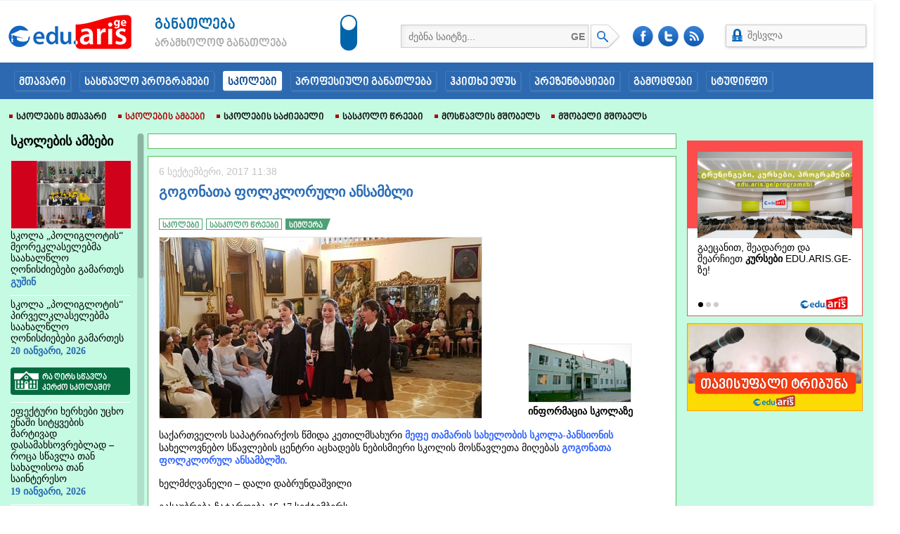

--- FILE ---
content_type: text/html; charset=UTF-8
request_url: https://edu.aris.ge/pnews/migeba-tamar-mefis-skola-pansionis-gogonata-folklorul-ansamblshi.html
body_size: 58937
content:
<!DOCTYPE html PUBLIC "-//W3C//DTD XHTML 1.0 Transitional//EN" "http://www.w3.org/TR/xhtml1/DTD/xhtml1-transitional.dtd">
<html xmlns="https://www.w3.org/1999/xhtml" xmlns:fb="https://www.facebook.com/2008/fbml">
<head>
<meta name='yandex-verification' content='68fa94386d9bfeab' />
<meta name="msvalidate.01" content="DAFAEE44020C2464435EC5361ED9436B" />
<meta name="google-site-verification" content="lPBPmCBSCugr-99J-QSADJv2nsag8NHhh49i_poUYnc" />
<title>გოგონათა ფოლკლორული ანსამბლი</title>
<meta http-equiv="Content-Type" content="text/html; charset=utf-8" />
<meta name="title" content="nochange">
<meta name="robots" content="index, follow" />
<!-- facebook-begin -->	
<meta property="fb:app_id" content="195400617163213" />
<meta property="og:url" content="https://edu.aris.ge/pnews/migeba-tamar-mefis-skola-pansionis-gogonata-folklorul-ansamblshi.html" />
<meta property="og:type" content="article" />
<meta property="og:title" content="გოგონათა ფოლკლორული ანსამბლი" />
<meta property="og:image" content="https://edu.aris.ge/pnews/wp-content/uploads/2017/09/18813554_1441845182589036_5271925086384583350_n.jpg" />
<meta property="og:image:width" content="960" />
<meta property="og:image:height" content="540" />
<meta property="og:description" content="საქართველოს საპატრიარქოს წმიდა კეთილმსახური მეფე თამარის სახელობის სკოლა-პანსიონის სახელოვნებო სწავლების ცენტრი აცხადებს ნებისმიერი სკოლის მოსწავლეთა მიღებას" />
<meta property="og:site_name" content="edu.aris.ge" />
<!-- facebook-end -->	
<!-- twitter-begin -->	
<meta name="twitter:card" content="summary_large_image" />
<meta name="twitter:site" content="@EduArisGe" />
<meta name="twitter:title" content="გოგონათა ფოლკლორული ანსამბლი" />
<meta name="twitter:description" content="საქართველოს საპატრიარქოს წმიდა კეთილმსახური მეფე თამარის სახელობის სკოლა-პანსიონის სახელოვნებო სწავლების ცენტრი აცხადებს ნებისმიერი სკოლის მოსწავლეთა მიღებას" />
<meta name="twitter:creator" content="@EduArisGe" />
<meta name="twitter:image:src" content="https://edu.aris.ge/pnews/wp-content/uploads/2017/09/18813554_1441845182589036_5271925086384583350_n.jpg" />
<meta name="twitter:domain" content="edu.aris.ge" />      
<!-- twitter-end -->
<meta name="description" content="საქართველოს საპატრიარქოს წმიდა კეთილმსახური მეფე თამარის სახელობის სკოლა-პანსიონის სახელოვნებო სწავლების ცენტრი აცხადებს ნებისმიერი სკოლის მოსწავლეთა მიღებას" />
<meta name="keywords" content="გოგონათა, ფოლკლორული, ანსამბლი, სკოლა-პანსიონის, სახელოვნებო, საქართველოს, თამილა, სექტემბერს, სრულყოფილი, ინფორმაციისათვის, დაუკავშირდით, მიმართულების, კოორდინატორს, მისამართი, ფოლადიშვილს, ჩატარდება, თბილისი, ნაძალადევის, რაიონი, სამღერეთის, ფოსტა, 16-17, დაბრუნდაშვილი, გასაუბრება, აცხადებს" />
<link rel="canonical" href="https://edu.aris.ge/pnews/migeba-tamar-mefis-skola-pansionis-gogonata-folklorul-ansamblshi.html" />
<link rel="shortcut icon" href="https://edu.aris.ge/pnews/favicon.ico" type="image/x-icon" />
<link rel="alternate" type="application/rss+xml" title="edu.aris.ge" href="https://edu.aris.ge/pnews/feed" />
<!-- css -->
<link rel="stylesheet" type="text/css" href="//ajax.googleapis.com/ajax/libs/jqueryui/1.11.2/themes/smoothness/jquery-ui.css" />
<link rel="stylesheet" type="text/css" href="//edu.aris.ge/pnews/wp-content/themes/aris/third_party/jquery-selectBox/jquery.selectBox.css"/>
<link rel="stylesheet" type="text/css" href="//edu.aris.ge/pnews/wp-content/themes/aris/third_party/jquery-selectBoxIt/src/stylesheets/jquery.selectBoxIt.css"/>
<link rel="stylesheet" type="text/css" href="//edu.aris.ge/pnews/wp-content/themes/aris/third_party/jquery-nanoscroller/nanoscroller.css" />
<link rel="stylesheet" type="text/css" href="//edu.aris.ge/pnews/wp-content/themes/aris/third_party/lightbox/css/lightbox.css"/>
<link rel="stylesheet" type="text/css" href="//edu.aris.ge/pnews/wp-content/themes/aris/third_party/jquery-fancyBox/source/jquery.fancybox.css?v=2.1.5" />
<link rel="stylesheet" type="text/css" href="//maxcdn.bootstrapcdn.com/font-awesome/4.7.0/css/font-awesome.min.css" />
<link rel="stylesheet" type="text/css" href="//edu.aris.ge/hub/video_ads/desktop/css/style.css?v=20251113" />
<link rel="stylesheet" type="text/css" href="//edu.aris.ge/pnews/wp-content/themes/aris/css/global.css?v=20251113" />
<!-- Generated by OpenX 2.8.8 -->
<!-- javascript -->
<script type="text/javascript" src="//edu.aris.ge/pnews/wp-content/themes/aris/third_party/jquery-2.1.1.min.js"></script>
<script type="text/javascript" src="//ajax.googleapis.com/ajax/libs/jqueryui/1.11.2/jquery-ui.min.js"></script>
<script type="text/javascript" src="//edu.aris.ge/pnews/wp-content/themes/aris/third_party/jquery-selectBox/jquery.selectBox.js"></script>
<script type="text/javascript" src="//edu.aris.ge/pnews/wp-content/themes/aris/third_party/jquery-selectBoxIt/src/javascripts/jquery.selectBoxIt.min.js"></script>
<script type="text/javascript" src="//edu.aris.ge/pnews/wp-content/themes/aris/third_party/jquery-nanoscroller/jquery.nanoscroller.min.js"></script>
<script type="text/javascript" src="//edu.aris.ge/pnews/wp-content/themes/aris/third_party/geokbd.js"></script>
<script type="text/javascript" src="//edu.aris.ge/pnews/wp-content/themes/aris/third_party/lightbox/js/lightbox.js"></script>
<script type="text/javascript" src="//edu.aris.ge/pnews/wp-content/themes/aris/third_party/jquery-fancyBox/source/jquery.fancybox.js?v=2.1.5"></script>
<script type="text/javascript" src="//edu.aris.ge/pnews/wp-content/themes/aris/third_party/jquery.cookie.js"></script>
<script type="text/javascript" src="//edu.aris.ge/hub/video_ads/third_party/jquery.inview/jquery.inview.min.js"></script>
<script type="text/javascript" src="//edu.aris.ge/hub/video_ads/desktop/js/script_v2022.js?v=20251113"></script>
<script type="text/javascript" src="//edu.aris.ge/pnews/wp-content/themes/aris/js/global.js?v=20251113"></script>
<script>
    $(function() {
        $("#login-block").load("//edu.aris.ge/pnews/wp-content/themes/aris/login-block-ajax.php");
    });
</script>

<script>
	$(function() {
		$("#post-views").load('//edu.aris.ge/pnews/wp-content/themes/aris/update-posts-view-ajax.php', {post_id: '6428', hash: 'ad910d26b63cbe45f35aa7cd750232c1'});
		$("#post-banner").load('//edu.aris.ge/pnews/wp-content/themes/aris/post-banner-ajax.php', {post_id: '6428', hash: '847107d2adf8cd52e1c33e5e9a1fc47b'});
	});
</script>

<script>
    $(function() {
        $('#switch-device-block').load('//edu.aris.ge/pnews/wp-content/themes/aris/switch-device-block-ajax.php');
        $('#switch-device').load('//edu.aris.ge/pnews/wp-content/themes/aris/switch-device-ajax.php');
    });
</script>

<!-- Google tag (gtag.js) -->
<script async src="https://www.googletagmanager.com/gtag/js?id=G-VWQCCXBYNJ"></script>
<script>
    window.dataLayer = window.dataLayer || [];
    function gtag(){dataLayer.push(arguments);}
    gtag('js', new Date());

    gtag('config', 'G-VWQCCXBYNJ');
</script>

    
<!-- Facebook Pixel Code -->
<script>
    !function(f,b,e,v,n,t,s)
    {if(f.fbq)return;n=f.fbq=function(){n.callMethod?
        n.callMethod.apply(n,arguments):n.queue.push(arguments)};
        if(!f._fbq)f._fbq=n;n.push=n;n.loaded=!0;n.version='2.0';
        n.queue=[];t=b.createElement(e);t.async=!0;
        t.src=v;s=b.getElementsByTagName(e)[0];
        s.parentNode.insertBefore(t,s)}(window,document,'script',
        'https://connect.facebook.net/en_US/fbevents.js');
    fbq('init', '924158354279221');
    fbq('track', 'PageView');
</script>
<noscript>
    <img height="1" width="1"
         src="https://www.facebook.com/tr?id=924158354279221&ev=PageView
&noscript=1"/>
</noscript>
<!-- End Facebook Pixel Code -->
</head>

<body
        data-post-id="6428"
        data-is-school-item="1"
        data-is-conference-facilities-item="0"
        class="schools new-year-2026">
    
            <script type="application/ld+json">
                {
                    "@context": "https://schema.org",
                    "@type": "NewsArticle",
                    "name": "გოგონათა ფოლკლორული ანსამბლი",
                    "headline": "გოგონათა ფოლკლორული ანსამბლი",
                    "description": "საქართველოს საპატრიარქოს წმიდა კეთილმსახური მეფე თამარის სახელობის სკოლა-პანსიონის სახელოვნებო სწავლების ცენტრი აცხადებს ნებისმიერი სკოლის მოსწავლეთა მიღებას",
                    "url": "https://edu.aris.ge/pnews/migeba-tamar-mefis-skola-pansionis-gogonata-folklorul-ansamblshi.html",
                    "articleSection": "",
                    "datePublished": "2017-09-06T11:38:31+04:00",
                    "dateModified": "2017-09-11T11:13:35+04:00",
                    "author": [
                        {
                            "@type": "Person",
                            "name": "Aris.ge - განათლება",
                            "url": "https://edu.aris.ge/pnews/author/jadm",
                            "image": ""
                        }
                    ],
                    "mainEntityOfPage": {
                        "@type": "WebPage",
                        "@id": "https://edu.aris.ge/pnews/migeba-tamar-mefis-skola-pansionis-gogonata-folklorul-ansamblshi.html"
                    },
                    "image": {
                        "@type": "ImageObject",
                        "url": "https://edu.aris.ge/pnews/wp-content/uploads/2017/09/18813554_1441845182589036_5271925086384583350_n.jpg",
                        "width": 960,
                        "height": 540
                    },
                    "publisher": {
                        "@type": "Organization",
                        "name": "შ.პ.ს. \"არის ჯი\"",
                        "logo": {
                            "@type": "ImageObject",
                            "url": "https://edu.aris.ge/news/wp-content/themes/aris/images/logo.png",
                            "width": 175,
                            "height": 49
                        }
                    }                    
                }
            </script>  
        
    <!-- Twitter universal website tag code -->
    <script>
        !function(e,t,n,s,u,a){e.twq||(s=e.twq=function(){s.exe?s.exe.apply(s,arguments):s.queue.push(arguments);
        },s.version='1.1',s.queue=[],u=t.createElement(n),u.async=!0,u.src='//static.ads-twitter.com/uwt.js',
            a=t.getElementsByTagName(n)[0],a.parentNode.insertBefore(u,a))}(window,document,'script');
        // Insert Twitter Pixel ID and Standard Event data below
        twq('init','nxda4');
        twq('track','PageView');
    </script>
    <!-- End Twitter universal website tag code -->

	

    <div id="main_container">
        <div id="main_content_column" class="new-layout schools">
        	<div id="main_content_wrapper">
                <div id="switch-device-block"></div>

				                <div class="top clearfix">
                                        <!-- Revive Adserver Asynchronous JS Tag - Generated with Revive Adserver v5.4.1 -->
                    <ins data-revive-zoneid="15" data-revive-id="a234e55501ed163e977680a124d55dff"></ins>
                    <script async src="//revive.aris.ge/www/delivery/asyncjs.php"></script>
                </div>

                <div class="header">
                	<a href="//edu.aris.ge/" class="logo"></a>
                    <div class="site-toggle">
                        <div class="switch switch--vertical">
                            <input type="radio" id="site-edu" name="site-toggle" value="edu" class="site-toggle-radio" checked="checked" />
                            <label for="site-edu" class="site-edu checked">განათლება</label>
                            <input type="radio" id="site-amg" name="site-toggle" value="amg" class="site-toggle-radio" />
                            <label for="site-amg" class="site-amg">არამხოლოდ განათლება</label>
                            <span class="toggle-outside"><span class="toggle-inside"></span></span>
                        </div>
                    </div>
                    <script type="text/javascript">
                        $(document).on('change', '.site-toggle-radio', function () {
                            var url = '/';

                            if ($(this).val() == 'amg') {
                                url = '/amg';
                            }

                            window.location.href = url;
                        });
                    </script>
                    <div class="search_nav">
                        <form action="/2.0/" name="search_form">
                        	                        	<input type="text" id="search" name="s" value="ძებნა საიტზე..." autocomplete="off" />
                            <input type="hidden" name="module" value="search" />
                            <input type="hidden" id="search-lang" name="lang" value="ge" />
                            <div class="lang_nav">
                    			<a href="#">GE</a>
                			</div>
                            <div class="type">
                                <select name="type">
                                    <option value="1">ახალი ამბები</option>
                                    <option value="2" selected>პროგრამები</option>
                                    <option value="3">პრეზენტაციები</option>
                                    <option value="4">ვიდეოლექციები</option>
                                    <option value="5">კითხვები და პასუხები</option>
                                    <option value="6">სკოლები</option>
                                </select>
                            </div>
                            <input type="submit" value="" class="icon" />
                        </form>
                    </div>
                    <a href="https://www.facebook.com/edu.aris.ge" target="_blank" class="facebook"></a>
                    <a href="https://twitter.com/EduArisGe" target="_blank" class="twitter"></a>
                    <a href="https://edu.aris.ge/pnews/feed/" target="_blank" class="rss"></a>
                    
                    <div id="login-block" class="account"></div>
                </div>

                <div class="menu clearfix">
    <ul>
        <li>
            <a href="//edu.aris.ge/">მთავარი</a>
        </li>
        <li>
            <a href="//edu.aris.ge/programebi/">სასწავლო პროგრამები</a>
        </li>
        <li>
            <a href="//edu.aris.ge/schools/" class="active">სკოლები</a>
        </li>
        <li>
            <a href="//edu.aris.ge/tvet">პროფესიული განათლება</a>
        </li>
        <li>
            <a href="//edu.aris.ge/qa/">ჰკითხე ედუს</a>
        </li>
        <li>
            <a href="//edu.aris.ge/presentations/">პრეზენტაციები</a>
        </li>
        <li>
            <a href="//edu.aris.ge/exams">გამოცდები</a>
        </li>
        <li>
            <a href="https://studinfo.ge">სტუდინფო</a>
        </li>
    </ul>
</div>
 
				
                <div class="container">
					<div class="main_categories">
    <ul class="clearfix">
        <li>
            <a href="//edu.aris.ge/schools/">
                <span class="icon"></span>სკოლების მთავარი
            </a>
        </li>
                <li class="current-menu-item">
            <a href="//edu.aris.ge/pnews/category/schoolinfo">
                <span class="icon"></span>სკოლების ამბები
            </a>
        </li>
        <li>
            <a href="//edu.aris.ge/schools/search">
                <span class="icon"></span>სკოლების საძიებელი
            </a>
        </li>
        <li>
            <a href="//edu.aris.ge/schools/section">
                <span class="icon"></span>სასკოლო წრეები
            </a>
        </li>
        <li>
            <a href="//edu.aris.ge/news/category/4pupilparent">
                <span class="icon"></span>მოსწავლის მშობელს
            </a>
        </li>
        <li>
            <a href="//edu.aris.ge/news/category/parent2parents">
                <span class="icon"></span>მშობელი მშობელს
            </a>
        </li>
    </ul>
</div>


                    <div class="content clearfix">


<div class="wrapper clearfix">
    <div class="left-column nano">
        <script>
        var leftColumnContentData = new FormData();
        leftColumnContentData.append('postId', $('body').attr('data-post-id'));
        leftColumnContentData.append('isSchoolItem', $('body').attr('data-is-school-item'));
        leftColumnContentData.append('isConferenceFacilitiesItem', $('body').attr('data-is-conference-facilities-item'));

        var request = new XMLHttpRequest();
        request.open('POST', '//edu.aris.ge/pnews/wp-content/themes/aris/left-column-ajax.php', true);
        request.onload = function () {
            document.querySelector('#left-column-content').innerHTML = this.responseText;
        };
        request.send(leftColumnContentData);

        /*$(function () {
            $('#left-column-content').load('//edu.aris.ge/pnews/wp-content/themes/aris/left-column-ajax.php', {
                postId                     : $('body').attr('data-post-id'),
                isSchoolItem               : $('body').attr('data-is-school-item'),
                isConferenceFacilitiesItem : $('body').attr('data-is-conference-facilities-item'),
            });
        });*/
    </script>
    
    <div id="left-column-content" class="nano-content">
                <img src="//edu.aris.ge/pnews/wp-content/themes/aris/images/loading.gif" width="25" height="25" style="display: block; margin: 0 auto;">
            </div>
</div>

    <div class="content_column">
                <div itemscope itemtype="https://schema.org/Article" class="post">
            <div class="adsPost">
    <ins data-revive-zoneid="5"
         data-revive-id="a234e55501ed163e977680a124d55dff"></ins>
    <script async src="//revive.aris.ge/www/delivery/asyncjs.php"></script>
</div>

<div class="separator"></div>
<div class="dateViews clearfix">
    <span class="date">
                6 სექტემბერი, 2017 11:38    </span>
    <span class="views">
                <span id="post-views"></span>
    </span>
</div>

<h1 class="name">გოგონათა ფოლკლორული ანსამბლი</h1>

<div class="category clearfix">
    
    
    </div>

<div class="category clearfix">
    <span itemscope itemtype="https://schema.org/BreadcrumbList"><span itemprop="itemListElement" itemscope itemtype="https://schema.org/ListItem"><a itemprop="item" href="//edu.aris.ge/schools/" class="name"><span itemprop="name">სკოლები</span></a><meta itemprop="position" content="1" /></span><span itemprop="itemListElement" itemscope itemtype="https://schema.org/ListItem"><a itemprop="item" href="https://edu.aris.ge/pnews/category/saskolowreebi" class="name"><span itemprop="name">სასკოლო წრეები</span></a><meta itemprop="position" content="2" /></span><span itemprop="itemListElement" itemscope itemtype="https://schema.org/ListItem"><a itemprop="item" href="https://edu.aris.ge/pnews/category/saskolowreebi/singing" class="current"><strong itemprop="name">სიმღერა</strong><span></span></a><meta itemprop="position" content="3" /></span></span></div>

<div class="image clearfix">
    <div class="imageItem">
        <div class="imageCover">
            <div class="imageThumb" style="background-image:url(https://edu.aris.ge/pnews/wp-content/uploads/2017/09/18813554_1441845182589036_5271925086384583350_n-458x257.jpg)"></div>
        </div>
    </div>
    <div class="info">
                <a href="//edu.aris.ge/schools/aaip-saqartvelos-sapatriarqos-wmida-ketilmsaxuri-mefe-tamaris-saxelobis-skola-pansioni" class="school-info">
                        <div class="imageItem">
                <div class="imageCover">
                    <div class="imageThumb" style="background-image:url(//edu.aris.ge/schools/content/schools/post_thumbnail/1809.jpg)"></div>
                </div>
            </div>
            ინფორმაცია სკოლაზე
                    </a>
            </div>
</div>

<div class="desc">
    <p>საქართველოს საპატრიარქოს წმიდა კეთილმსახური <span style="color: #3366ff;"><strong>მეფე თამარის სახელობის სკოლა-პანსიონის</strong> </span>სახელოვნებო სწავლების ცენტრი აცხადებს ნებისმიერი სკოლის მოსწავლეთა მიღებას <span style="color: #3366ff;"><strong>გოგონათა ფოლკლორულ ანსამბლში.</strong></span></p>
<p>ხელმძღვანელი &#8211; დალი დაბრუნდაშვილი</p>
<p>გასაუბრება ჩატარდება 16-17 სექტემბერს.</p>
<p>სრულყოფილი ინფორმაციისათვის დაუკავშირდით სკოლა-პანსიონის სახელოვნებო მიმართულების კოორდინატორს თამილა ფოლადიშვილს 595 05 98 99</p>
<p>სკოლა-პანსიონის მისამართი: თბილისი, ნაძალადევის რაიონი, სამღერეთის ქ. 13<br />
ელ.ფოსტა: tamarischool@gmail.com<br />
სკოლა-პანსიონის დირექცია</p>

        <p style="margin: 25px 0 -25px 0">
        <a href="https://edu.aris.ge/pnews/category/saskolowreebi/singing" style="text-decoration: none">
            <b>სკოლის სხვა ამბები</b>
        </a>
    </p>
    </div>

<div class="tags clerfix">
    </div>

<div class="video-ads-container">
    <a href="http://ico.aris.ge" target="_blank" class="ads">რეკლამა</a>
    <div class="video"></div>
    <i class="fa fa-times close-button" aria-hidden="true"></i>
    <i class="fa fa-play-circle play-button" aria-hidden="true"></i>
</div>

<div class="toolbar clearfix">
    <a href="https://edu.aris.ge/pnews/author/jadm" class="author">
        <div class="imageItem">
            <div class="imageCover">
                <div class="imageThumb" style="background-image:url(//edu.aris.ge/pnews/wp-content/uploads/2015/08/hat1-150x150.jpg)"></div>
            </div>
        </div>
        <div class="info">
            <span class="name">
                 Aris.ge - განათლება            </span>
            <span class="desc">განათლება</span>
        </div>
    </a>

    <div class="share" style="padding: 10px;">
        
        <strong style="display: block; margin-bottom: 10px; font-family: 'bpg_nino_mtavrulibold';">გაუზიარე</strong>

        <div class="clearfix">
            <div style="float: left; width: 400px;">
                <div style="display: flex">
                    <div style="margin-right: 15px">
                        <a href="javascript:;" onclick="window.open('https://www.facebook.com/sharer/sharer.php?u=' + encodeURIComponent('https://edu.aris.ge/pnews/migeba-tamar-mefis-skola-pansionis-gogonata-folklorul-ansamblshi.html'), 'facebook-share-dialog', 'width=626,height=436'); return false">
                            <img src="[data-uri]" width="32" height="32" alt="" />
                        </a>
                    </div>

                    <div style="margin-right: 15px">
                        <a href="javascript:;" onclick="window.open('https://twitter.com/share', 'twitter-share-dialog', 'width=626,height=436'); return false">
                            <img src="[data-uri]" width="32" height="32" alt="" />
                        </a>
                        <script>window.twttr = (function(d, s, id) {
                            var js, fjs = d.getElementsByTagName(s)[0],
                                t = window.twttr || {};
                            if (d.getElementById(id)) return t;
                            js = d.createElement(s);
                            js.id = id;
                            js.src = "https://platform.twitter.com/widgets.js";
                            fjs.parentNode.insertBefore(js, fjs);

                            t._e = [];
                            t.ready = function(f) {
                                t._e.push(f);
                            };

                            return t;
                        }(document, "script", "twitter-wjs"));</script>
                    </div>

                    <div style="margin-right: 15px">
                        <a href="whatsapp://send?text=https%3A%2F%2Fedu.aris.ge%2Fpnews%2Fmigeba-tamar-mefis-skola-pansionis-gogonata-folklorul-ansamblshi.html">
                            <img src="[data-uri]" width="32" height="32" alt="" />
                        </a>
                    </div>

                    <div style="margin-right: 15px">
                        <a href="https://t.me/share/url?url=https%3A%2F%2Fedu.aris.ge%2Fpnews%2Fmigeba-tamar-mefis-skola-pansionis-gogonata-folklorul-ansamblshi.html&text=%E1%83%92%E1%83%9D%E1%83%92%E1%83%9D%E1%83%9C%E1%83%90%E1%83%97%E1%83%90%20%E1%83%A4%E1%83%9D%E1%83%9A%E1%83%99%E1%83%9A%E1%83%9D%E1%83%A0%E1%83%A3%E1%83%9A%E1%83%98%20%E1%83%90%E1%83%9C%E1%83%A1%E1%83%90%E1%83%9B%E1%83%91%E1%83%9A%E1%83%98">
                            <img src="[data-uri]" width="32" height="32" alt="" />
                        </a>
                    </div>

                    <div style="margin-right: 15px">
                        <a href="//edu.aris.ge/ge/sendtofriend/4665/" class="email fancybox fancybox.iframe" target="_blank">
                            <img src="[data-uri]" width="32" height="32" alt="" />
                        </a>
                    </div>
                </div>
            </div>
            <div style="margin-left: 410px; text-align: right;">
                <div>
                    <a href="https://edu.aris.ge/pnews/print/migeba-tamar-mefis-skola-pansionis-gogonata-folklorul-ansamblshi.html" target="_blank">
                        <img src="[data-uri]" width="32" height="32" alt="" />
                    </a>
                </div>
            </div>
        </div>
    </div>
</div>

<div class="banner_sidebar">
    <ins data-revive-zoneid="6"
         data-revive-id="a234e55501ed163e977680a124d55dff"></ins>
    <script async src="//revive.aris.ge/www/delivery/asyncjs.php"></script>
</div>

<div class="comments">
    
	<div id="lfc_comments" class="comments-area" align="center">
			</div>

</div>
<div class="thumbNews clearfix">
    <div class="blockTitle green-bg  clearfix">
        <a href="https://edu.aris.ge/pnews/category/saskolowreebi/singing">
            <strong>სკოლის სხვა სიახლეები</strong>
            <span></span>
        </a>
    </div>
    <ul>
                <li>
            <a href="https://edu.aris.ge/pnews/migeba-vokalur-ansamblshi-qendi.html">
                <div class="imageItem">
                    <div class="imageCover">
                        <div class="imageThumb" style="background-image:url(https://edu.aris.ge/pnews/wp-content/uploads/2017/09/21151719_1957120170984527_6484560322003107821_n-218x122.jpg)"></div>
                    </div>
                </div>
            </a>
            <a href="https://edu.aris.ge/pnews/migeba-vokalur-ansamblshi-qendi.html" class="title">მიღება ვოკალურ ანსამბლში ,,ქენდი&#8221;</a>
            <span class="by">
                                by <a href="https://edu.aris.ge/pnews/category/saskolowreebi/singing">სიმღერა</a>
            </span>
            <span class="date">
                <script>
                    document.write(jsFormatDate(1506326876));
                </script>
            </span>
        </li>
                <li>
            <a href="https://edu.aris.ge/pnews/migeba-tamar-mefis-skola-pansionis-vajta-folklorul-ansamblshi.html">
                <div class="imageItem">
                    <div class="imageCover">
                        <div class="imageThumb" style="background-image:url(https://edu.aris.ge/pnews/wp-content/uploads/2017/09/984015_1389217777851777_2113323781566118879_n-218x122.jpg)"></div>
                    </div>
                </div>
            </a>
            <a href="https://edu.aris.ge/pnews/migeba-tamar-mefis-skola-pansionis-vajta-folklorul-ansamblshi.html" class="title">ვაჟთა ფოლკლორული ანსამბლი</a>
            <span class="by">
                                by <a href="https://edu.aris.ge/pnews/category/saskolowreebi/singing">სიმღერა</a>
            </span>
            <span class="date">
                <script>
                    document.write(jsFormatDate(1504683737));
                </script>
            </span>
        </li>
            </ul>
</div>

<div class="relatedNews clearfix">
    <div class="blockTitle green-bg  clearfix">
        <a href="https://edu.aris.ge/pnews/2026">
            <strong>უკანასკნელი სიახლეები</strong>
            <span></span>
        </a>
    </div>
    <ul>
                <li>
            <a href="https://edu.aris.ge/pnews/poliglotshi-pirvelklaselta-registracia-daiwyo.html">
                <div class="imageItem">
                    <div class="imageCover">
                        <div class="imageThumb" style="background-image:url(https://edu.aris.ge/pnews/wp-content/uploads/2026/01/poligloti-1-111x62.jpg)"></div>
                    </div>
                </div>
                <div class="info">
                    <span class="title">„პოლიგლოტში“ პირველკლასელთა რეგისტრაცია დაიწყო</span>
                    <span class="date">
                        <script>
                            document.write(jsFormatDate(1768493709));
                        </script>
                    </span>
                </div>
            </a>
        </li>
                <li>
            <a href="https://edu.aris.ge/pnews/dauweren-tu-ara-arebs-im-moswavleebs-romlebic-dges-skolas-acdenen-swavla-ganaxlda.html">
                <div class="imageItem">
                    <div class="imageCover">
                        <div class="imageThumb" style="background-image:url(https://edu.aris.ge/pnews/wp-content/uploads/2026/01/derefani-gakvetili-iwyeba-111x62.jpg)"></div>
                    </div>
                </div>
                <div class="info">
                    <span class="title">დაუწერენ თუ არა არებს იმ მოსწავლეებს, რომლებიც დღეს სკოლას აცდენენ &#8211; სწავლა განახლდა</span>
                    <span class="date">
                        <script>
                            document.write(jsFormatDate(1768465145));
                        </script>
                    </span>
                </div>
            </a>
        </li>
                <li>
            <a href="https://edu.aris.ge/pnews/komarovis-skolisa-da-saqartvelos-bankis-stem-olimpiadis-onlain-turi-19-ianvars-gaimarteba.html">
                <div class="imageItem">
                    <div class="imageCover">
                        <div class="imageThumb" style="background-image:url(https://edu.aris.ge/pnews/wp-content/uploads/2026/01/komarovi-1-111x62.jpg)"></div>
                    </div>
                </div>
                <div class="info">
                    <span class="title">კომაროვის სკოლისა და საქართველოს ბანკის STEM ოლიმპიადის ონლაინ ტური 19 იანვარს გაიმართება</span>
                    <span class="date">
                        <script>
                            document.write(jsFormatDate(1768395381));
                        </script>
                    </span>
                </div>
            </a>
        </li>
                <li>
            <a href="https://edu.aris.ge/pnews/mxiaruli-martivi-da-saintereso-ra-datvirtva-aqvs-moswavlistvis-komiqsebis-samyaroshi-mogzaurobas.html">
                <div class="imageItem">
                    <div class="imageCover">
                        <div class="imageThumb" style="background-image:url(https://edu.aris.ge/pnews/wp-content/uploads/2024/05/Untitled-111x62.png)"></div>
                    </div>
                </div>
                <div class="info">
                    <span class="title">„მხიარული, მარტივი და საინტერესო“ &#8211; რა დატვირთვა აქვს მოსწავლისთვის კომიქსების სამყაროში მოგზაურობას</span>
                    <span class="date">
                        <script>
                            document.write(jsFormatDate(1768307579));
                        </script>
                    </span>
                </div>
            </a>
        </li>
                <li>
            <a href="https://edu.aris.ge/pnews/roca-ardadegebis-shemdeg-merxtan-dabruneba-arctu-iseti-martivia-samotivacio-frazebi-moswavleebistvis.html">
                <div class="imageItem">
                    <div class="imageCover">
                        <div class="imageThumb" style="background-image:url(https://edu.aris.ge/pnews/wp-content/uploads/2026/01/ana-kvijinadze-111x62.jpg)"></div>
                    </div>
                </div>
                <div class="info">
                    <span class="title">როცა არდადეგების შემდეგ მერხთან დაბრუნება არცთუ ისეთი მარტივია &#8211; სამოტივაციო ფრაზები მოსწავლეებისთვის</span>
                    <span class="date">
                        <script>
                            document.write(jsFormatDate(1768221140));
                        </script>
                    </span>
                </div>
            </a>
        </li>
            </ul>
</div>
        </div>
            </div>

    <div class="right_column">
    <div class="banner_sidebar">
        <!-- Revive Adserver Asynchronous JS Tag - Generated with Revive Adserver v5.3.1 -->
        <ins data-revive-zoneid="4" data-revive-id="a234e55501ed163e977680a124d55dff"></ins>
        <script async src="//revive.aris.ge/www/delivery/asyncjs.php"></script>
    </div>

    <div class="banner_sidebar">
        <ins data-revive-zoneid="128" data-revive-id="0ef7d37e29f1ee9e9e8b6e2b3a327c60"></ins>
        <script async src="//revive.aris.ge/www/delivery/asyncjs.php"></script>
    </div>

    <div class="banner_sidebar">
        <iframe src="//edu.aris.ge/news/slider/" width="250" height="250" frameborder="0" scrolling="no"></iframe>
    </div>

    <div class="banner_sidebar">
        <ins data-revive-zoneid="9"
             data-revive-id="a234e55501ed163e977680a124d55dff"></ins>
        <script async src="//revive.aris.ge/www/delivery/asyncjs.php"></script>
    </div>

    <div class="banner_sidebar">
        <a href="//edu.aris.ge/news/category/edutribune">
            <img src="//edu.aris.ge/pnews/wp-content/uploads/2017/01/tribuna-250x125.jpg" width="250" alt="" />
        </a>
    </div>

    <div class="banner_sidebar">
        <ins data-revive-zoneid="1"
             data-revive-id="a234e55501ed163e977680a124d55dff"></ins>
        <script async src="//revive.aris.ge/www/delivery/asyncjs.php"></script>
    </div>
    
    <div class="banner_sidebar">
        <!-- Facebook -->
        <iframe src="//www.facebook.com/plugins/likebox.php?href=http%3A%2F%2Fwww.facebook.com%2Fedu.aris.ge&amp;width=250&amp;height=320&amp;colorscheme=light&amp;show_faces=true&amp;border_color&amp;stream=false&amp;header=false" scrolling="no" frameborder="0" style="border:none; overflow:hidden; width:250px; height:215px; margin-bottom:10px" allowTransparency="true"></iframe>
        <!-- Facebook -->
    </div>
</div></div>

				</div>
                <div class="footer clearfix">
                    <ul class="clearfix">
                        <li>
                            <a href="//edu.aris.ge/" class="logo"></a>
                        </li>
                        <li> 
                            <a href="//edu.aris.ge/about">არის ჯი<br />კომპანიის შესახებ</a>
                        </li>
                        <li>
                            <a href="//edu.aris.ge/calc/">რეკლამის<br />განთავსების პირობები</a>
                        </li>
                        <li>
                            <a href="//edu.aris.ge/mgp">მასალების გამოყენების<br />პირობები</a>
                        </li>
                        <li>
							<script language="JavaScript" src="//counter.top.ge/cgi-bin/cod?100+44376" type="text/javascript"></script>
                            <noscript>
                                <a target="_top" href="http://counter.top.ge/cgi-bin/showtop?44376">
                                    <img src="//counter.top.ge/cgi-bin/count?ID:44376+JS:false" border="0" alt="TOP.GE" width="88" height="31"/>
                                </a>
                            </noscript>
                        </li>
                    </ul>
                    <ul class="clearfix">
                        <li>&nbsp;</li>
                        <li>
                            <a href="//edu.aris.ge/news/privacypolicy/">კონფიდენციალურობის<br />პოლიტიკა</a>
                        </li>
                        <li>
                            <a href="//edu.aris.ge/feedback">დაგვიკავშირდით</a>
                        </li>
                        <li>
                            <a href="https://plus.google.com/104256551401651901071" target="_blank">Find us on Google+</a>
                        </li>
                       	<li id="switch-device">&nbsp;</li>
                        <li>&copy; 2008-2026 ARIS.GE</li>
                    </ul>
                </div>
            </div>
        </div>
        <div id="main_right_column" class="banner-right-fixed none">
            <script type='text/javascript'>
                if (isBannerRightFixedAvailable()) {
                }
            </script>
        </div>
    </div>

    
                <style type="text/css">
                    .loading:after {
                        display: inline-block;
                        animation: dotty steps(1,end) 1s infinite;
                        content: '';
                    }
                
                    @keyframes dotty {
                        0%   { content: ''; }
                        25%  { content: '.'; }
                        50%  { content: '..'; }
                        75%  { content: '...'; }
                        100% { content: ''; }
                    }                    
                </style>
            <script type='text/javascript'>function loadLFCComments() {(function(d, s, id) {
                        var js, fjs = d.getElementsByTagName(s)[0];
                        if (d.getElementById(id)) return;
                        js = d.createElement(s); js.id = id;
                        js.src = '//connect.facebook.net/ka_GE/sdk.js#xfbml=1&version=v17.0&appId=149604518438745';
                        fjs.parentNode.insertBefore(js, fjs);
                    }(document, 'script', 'facebook-jssdk'));
                    }
                var interval = setInterval(checkLoading, 500); 
                                
                function checkLoading()
                {
                    if ($('.fb-comments ').find('iframe').length > 0) {
                        $('.fb-comments-title')
                            .removeClass('loading')
                            .html('კომენტარები');
                            
                        clearInterval(interval);                        
                    }                    
                }
            window.onscroll = function () {
                        var rect = document.getElementById('lfc_comments').getBoundingClientRect();
                        if (rect.top < window.innerHeight) {
                            var lfc_div = document.getElementById('lfc_comments');
                            lfc_div.innerHTML = '<div class="fb-comments-title loading">კომენტარები იტვირთება</div><div><div id="fb-root"></div><div class="fb-comments" data-width="100%" data-href="https://edu.aris.ge/pnews/migeba-tamar-mefis-skola-pansionis-gogonata-folklorul-ansamblshi.html" data-numposts="5" data-colorscheme="light" data-order-by="reverse_time"></div></div>';
                            loadLFCComments();
                            window.onscroll = null;
                        } 
                    }</script>
    <!-- Revive Adserver Javascript Tag - Generated with Revive Adserver v5.4.1 -->
    <script type='text/javascript'><!--//<![CDATA[
        var m3_u =
            (location.protocol=='https:'?'https://revive.aris.ge/www/delivery/ajs.php':'http://revive.aris.ge/www/delivery/ajs.php');
        var m3_r = Math.floor(Math.random()*99999999999);
        if (!document.MAX_used) document.MAX_used = ',';
        document.write ("<scr"+"ipt type='text/javascript' src='"+m3_u);
        document.write ("?zoneid=10");
        document.write ('&amp;cb=' + m3_r);
        if (document.MAX_used != ',') document.write ("&amp;exclude=" +
            document.MAX_used);
        document.write (document.charset ? '&amp;charset='+document.charset
            : (document.characterSet ? '&amp;charset='+document.characterSet : ''));
        document.write ("&amp;loc=" + escape(window.location));
        if (document.referrer) document.write ("&amp;referer=" +
            escape(document.referrer));
        if (document.context) document.write ("&context=" +
            escape(document.context));
        document.write ("'><\/scr"+"ipt>");
        //]]>--></script><noscript><a
                href='https://revive.aris.ge/www/delivery/ck.php?n=a371940c&amp;cb=INSERT_RANDOM_NUMBER_HERE'
                target='_blank'><img
                    src='https://revive.aris.ge/www/delivery/avw.php?zoneid=10&amp;cb=INSERT_RANDOM_NUMBER_HERE&amp;n=a371940c'
                    border='0' alt='' /></a></noscript>
    </body>
</html>

<!--
Performance optimized by W3 Total Cache. Learn more: https://www.boldgrid.com/w3-total-cache/

Page Caching using Disk: Enhanced 

Served from: edu.aris.ge @ 2026-01-18 01:34:05 by W3 Total Cache
-->

--- FILE ---
content_type: text/html; charset=UTF-8
request_url: https://edu.aris.ge/pnews/wp-content/themes/aris/left-column-ajax.php
body_size: 7599
content:
<div class="sidebar-plain-news clearfix">
    <div class="block-title clearfix">
        <a href="https://edu.aris.ge/pnews/category/schoolinfo">
            <strong>სკოლების ამბები</strong>
        </a>
    </div>
    <ul>
        
        
                <li class="no-border">
            <a href="https://edu.aris.ge/pnews/skola-poliglotis-meoreklaselebma-saaxalwlo-gonisdziebebi-gamartes.html?utm_source=edu.aris.ge&utm_medium=banner&utm_term=schoolnews&utm_campaign=LeftSlider">
                                <div class="imageItem">
                    <div class="imageCover">
                        <div class="imageThumb" style="background-image:url(https://edu.aris.ge/pnews/wp-content/uploads/2026/01/photo-collage.png-458x257.png)"></div>
                    </div>
                </div>
                                <span class="title">სკოლა „პოლიგლოტის“ მეორეკლასელებმა საახალწლო ღონისძიებები გამართეს</span>
                <span class="date">გუშინ</span>
            </a>
        </li>
                <li>
            <a href="https://edu.aris.ge/pnews/skola-poliglotis-pirvelklaselebma-saaxalwlo-gonisdziebebi-gamartes.html?utm_source=edu.aris.ge&utm_medium=banner&utm_term=schoolnews&utm_campaign=LeftSlider">
                                <span class="title">სკოლა „პოლიგლოტის“ პირველკლასელებმა საახალწლო ღონისძიებები გამართეს</span>
                <span class="date">20 იანვარი, 2026</span>
            </a>
        </li>
                <li class="schools-ads clearfix">
            <a href="//edu.aris.ge/schools/search?region=11&district=&status=2&name=&class=&price_from=&price_to=&currency=GEL&period=0&utm_source=edu.aris.ge&utm_medium=banner&utm_term=went2schoolsprices&utm_campaign=LeftSlider">
                <span class="icon"></span>
                <strong class="title">რა ღირს სწავლა კერძო სკოლაში?</strong>
            </a>
        </li>
                <li>
            <a href="https://edu.aris.ge/pnews/efeqturi-xerxebi-ucxo-enashi-sityvebis-martivad-dasamaxsovreblad-roca-swavla-tan-saxalisoa-tan-saintereso.html?utm_source=edu.aris.ge&utm_medium=banner&utm_term=schoolnews&utm_campaign=LeftSlider">
                                <span class="title">ეფექტური ხერხები უცხო ენაში სიტყვების მარტივად დასამახსოვრებლად &#8211; როცა სწავლა თან სახალისოა თან საინტერესო</span>
                <span class="date">19 იანვარი, 2026</span>
            </a>
        </li>
                <li>
            <a href="https://edu.aris.ge/pnews/poliglotshi-pirvelklaselta-registracia-daiwyo.html?utm_source=edu.aris.ge&utm_medium=banner&utm_term=schoolnews&utm_campaign=LeftSlider">
                                <span class="title">„პოლიგლოტში“ პირველკლასელთა რეგისტრაცია დაიწყო</span>
                <span class="date">15 იანვარი, 2026</span>
            </a>
        </li>
                <li>
            <a href="https://edu.aris.ge/pnews/dauweren-tu-ara-arebs-im-moswavleebs-romlebic-dges-skolas-acdenen-swavla-ganaxlda.html?utm_source=edu.aris.ge&utm_medium=banner&utm_term=schoolnews&utm_campaign=LeftSlider">
                                <span class="title">დაუწერენ თუ არა არებს იმ მოსწავლეებს, რომლებიც დღეს სკოლას აცდენენ &#8211; სწავლა განახლდა</span>
                <span class="date">15 იანვარი, 2026</span>
            </a>
        </li>
                <li>
            <a href="https://edu.aris.ge/pnews/komarovis-skolisa-da-saqartvelos-bankis-stem-olimpiadis-onlain-turi-19-ianvars-gaimarteba.html?utm_source=edu.aris.ge&utm_medium=banner&utm_term=schoolnews&utm_campaign=LeftSlider">
                                <span class="title">კომაროვის სკოლისა და საქართველოს ბანკის STEM ოლიმპიადის ონლაინ ტური 19 იანვარს გაიმართება</span>
                <span class="date">14 იანვარი, 2026</span>
            </a>
        </li>
                <li>
            <a href="https://edu.aris.ge/pnews/mxiaruli-martivi-da-saintereso-ra-datvirtva-aqvs-moswavlistvis-komiqsebis-samyaroshi-mogzaurobas.html?utm_source=edu.aris.ge&utm_medium=banner&utm_term=schoolnews&utm_campaign=LeftSlider">
                                <span class="title">„მხიარული, მარტივი და საინტერესო“ &#8211; რა დატვირთვა აქვს მოსწავლისთვის კომიქსების სამყაროში მოგზაურობას</span>
                <span class="date">13 იანვარი, 2026</span>
            </a>
        </li>
                <li>
            <a href="https://edu.aris.ge/pnews/roca-ardadegebis-shemdeg-merxtan-dabruneba-arctu-iseti-martivia-samotivacio-frazebi-moswavleebistvis.html?utm_source=edu.aris.ge&utm_medium=banner&utm_term=schoolnews&utm_campaign=LeftSlider">
                                <span class="title">როცა არდადეგების შემდეგ მერხთან დაბრუნება არცთუ ისეთი მარტივია &#8211; სამოტივაციო ფრაზები მოსწავლეებისთვის</span>
                <span class="date">12 იანვარი, 2026</span>
            </a>
        </li>
                <li>
            <a href="https://edu.aris.ge/pnews/ramdenit-gaizarda-moswavleta-ricxovnoba-da-shemcirda-skolebis-raodenoba-monacemebi-2015-2016-saswavlo-wlidan-dgemde.html?utm_source=edu.aris.ge&utm_medium=banner&utm_term=schoolnews&utm_campaign=LeftSlider">
                                <span class="title">მოსწავლეთა რაოდენობა გაიზარდა, სკოლების კი &#8211; შემცირდა &#8211; როგორია ბოლო 11 წლის მონაცემები</span>
                <span class="date">9 იანვარი, 2026</span>
            </a>
        </li>
                <li>
            <a href="https://edu.aris.ge/pnews/bunebrivi-terapia-ufaso-da-dzlier-efeqtiani-ratom-aris-tovlshi-aqtivobebi-bavshvebistvis-mnishvnelovani.html?utm_source=edu.aris.ge&utm_medium=banner&utm_term=schoolnews&utm_campaign=LeftSlider">
                                <span class="title">„ბუნებრივი თერაპია, უფასო და ძლიერ ეფექტიანი“ &#8211; რატომ არის თოვლში აქტივობები ბავშვებისთვის მნიშვნელოვანი</span>
                <span class="date">5 იანვარი, 2026</span>
            </a>
        </li>
            </ul>
</div>


--- FILE ---
content_type: text/html; charset=UTF-8
request_url: https://edu.aris.ge/news/slider/
body_size: 1313
content:
<!DOCTYPE html><html
lang="en"><head><meta
charset="utf-8"><title>Slider</title><link
href="third_party/bootstrap-3.3.5/dist/css/bootstrap.min.css" rel="stylesheet"><link
href="style.css?v=0.13" rel="stylesheet"></head><body
class=""><div
id="my-carousel" class="carousel slide red type-program" data-ride="carousel"><div
class="bottom-bg"></div>
<a
href="//edu.aris.ge/" target="_top" class="logo"></a><ol
class="carousel-indicators"><li
data-target="#my-carousel" data-slide-to="0" data-type-link="//edu.aris.ge/" class="type-program active"></li><li
data-target="#my-carousel" data-slide-to="1" data-type-link="//edu.aris.ge/schools/" class="type-school"></li><li
data-target="#my-carousel" data-slide-to="2" data-type-link="//edu.aris.ge/schools/" class="type-school"></li></ol><div
class="carousel-inner" role="listbox"><div
data-type-link="//edu.aris.ge/" class="item type-program active">
<a
href="https://edu.aris.ge/programebi/?utm_source=edu.aris.ge&utm_medium=banner&utm_campaign=EDU.aris.ge+VIPslider" target="_top" class="post">
<img
src="//edu.aris.ge/static/img/edu/courses-edu-640x360.jpg" alt="" >
<span>გაეცანით, შეადარეთ და შეარჩიეთ <b>კურსები</b> EDU.ARIS.GE-ზე!</span>
</a></div><div
data-type-link="//edu.aris.ge/schools/" class="item type-school">
<a
href="https://edu.aris.ge/pnews/category/schoolinfo?utm_source=edu.aris.ge&utm_medium=banner&utm_campaign=EDU.aris.ge+VIPslider" target="_top" class="category">
სკოლების ამბები                    </a>
<a
href="https://edu.aris.ge/pnews/efeqturi-xerxebi-ucxo-enashi-sityvebis-martivad-dasamaxsovreblad-roca-swavla-tan-saxalisoa-tan-saintereso.html?utm_source=edu.aris.ge&utm_medium=banner&utm_campaign=EDU.aris.ge+VIPslider" target="_top" class="post">
<img
src="https://edu.aris.ge/pnews/wp-content/uploads/2026/01/nino-uchava-458x257.jpg" alt="" >
<span>ეფექტური ხერხები უცხო ენაში სიტყვების მარტივად დასამახსოვრებლად &#8211; როცა სწავლა თან სახალისოა თან საინტერესო</span>
</a></div><div
data-type-link="//edu.aris.ge/schools/" class="item type-school">
<a
href="https://edu.aris.ge/pnews/category/schoolinfo?utm_source=edu.aris.ge&utm_medium=banner&utm_campaign=EDU.aris.ge+VIPslider" target="_top" class="category">
სკოლების ამბები                    </a>
<a
href="https://edu.aris.ge/pnews/dauweren-tu-ara-arebs-im-moswavleebs-romlebic-dges-skolas-acdenen-swavla-ganaxlda.html?utm_source=edu.aris.ge&utm_medium=banner&utm_campaign=EDU.aris.ge+VIPslider" target="_top" class="post">
<img
src="https://edu.aris.ge/pnews/wp-content/uploads/2026/01/derefani-gakvetili-iwyeba-458x257.jpg" alt="" >
<span>დაუწერენ თუ არა არებს იმ მოსწავლეებს, რომლებიც დღეს სკოლას აცდენენ &#8211; სწავლა განახლდა</span>
</a></div></div></div> <script src="//ajax.googleapis.com/ajax/libs/jquery/2.1.4/jquery.min.js"></script> <script src="third_party/bootstrap-3.3.5/docs/assets/js/ie-emulation-modes-warning.min.js"></script> 
<!--[if lt IE 9]> <script src="https://oss.maxcdn.com/html5shiv/3.7.2/html5shiv.min.js"></script> <script src="https://oss.maxcdn.com/respond/1.4.2/respond.min.js"></script> <![endif]--> <script src="third_party/bootstrap-3.3.5/js/carousel.js"></script>  <script src="third_party/bootstrap-3.3.5/docs/assets/js/ie10-viewport-bug-workaround.min.js"></script> <script src="script.min.js?v=0.1"></script> </body></html>

--- FILE ---
content_type: text/html; charset=UTF-8
request_url: https://edu.aris.ge/pnews/wp-content/themes/aris/login-block-ajax.php
body_size: 216
content:
    <a href="http://passport.aris.ge/ge/login/?redirect=edu.aris.ge/pnews/migeba-tamar-mefis-skola-pansionis-gogonata-folklorul-ansamblshi.html" class="account_menu">
        <span class="icon"></span>
        <span class="title">შესვლა</span>
    </a>
    

--- FILE ---
content_type: text/css;charset=utf-8
request_url: https://edu.aris.ge/hub/video_ads/desktop/css/style.css?v=20251113
body_size: 1414
content:
.video-ads-container {
    display: block;
    position: relative;
    overflow: hidden;
    width: 587px;
    margin: 0 5px 20px 5px;
    padding: 8px 0 30px 0;
    border-top: 1px solid #e9ebee;
    border-bottom: 1px solid #e9ebee;
    }
    .video-ads-container .ads {
        display: none;
        margin-bottom: 8px;
        color: #808080;
        font-size: 12px;
        text-decoration: none;
        }
        .video-ads-container .ads:hover {
            text-decoration: underline;
            }
    .video-ads-container .video,
    .video-ads-container .video .video-ads {
        display: none;
        width: 584px;
        height: 328px;
        margin: 0;
        }
    .video-ads-container .video .video-ads {
        display: block;
        border: 1px solid #e9ebee;
        }
    .video-ads-container .close-button {
        display: none;
        position: absolute;
        right: 0;
        top: 32px;
        padding: 5px 10px;
        color: #CCCCCC;
        opacity: 0.3;
        filter: alpha(opacity=30); /* For IE8 and earlier */
        font-size: 20px;
        cursor: pointer;
        }
    .video-ads-container .play-button {
        display: none;
        position: absolute;
        left: 50%;
        top: 50%;
        margin: -32px 0 0 -32px;
        color: #CCCCCC;
        opacity: 0.7;
        filter: alpha(opacity=70); /* For IE8 and earlier */
        font-size: 64px;
        cursor: pointer;
        }


--- FILE ---
content_type: text/css
request_url: https://edu.aris.ge/pnews/wp-content/themes/aris/css/global.css?v=20251113
body_size: -42
content:
@import "default.css?v=20251113";
@import "new.css?v=20250819";


--- FILE ---
content_type: text/css
request_url: https://edu.aris.ge/pnews/wp-content/themes/aris/css/default.css?v=20251113
body_size: 81863
content:
/*############################ reset ############################*/
html, body, div, span, applet, object, iframe,
h1, h2, h3, h4, h5, h6, p, blockquote, pre,
a, abbr, acronym, address, big, cite, code,
del, dfn, em, img, ins, kbd, q, s, samp,
small, strike, strong, sub, sup, tt, var,
b, u, i, center,
dl, dt, dd, ol, ul, li,
fieldset, form, label, legend,
table, caption, tbody, tfoot, thead, tr, th, td,
article, aside, canvas, details, embed,
figure, figcaption, footer, header, hgroup,
menu, nav, output, ruby, section, summary,
time, mark, audio, video {
    margin: 0;
    padding: 0;
    border: 0;
    vertical-align: baseline;
}
h1, h2, h3, h4, h5, h6, p, strong {
    line-height: 130%;
}
tr, th, td {
    vertical-align: top;
}
/* HTML5 display-role reset for older browsers */
article, aside, details, figcaption, figure,
footer, header, hgroup, menu, nav, section {
    display: block;
}
body {
    line-height: 1;
}
ol, ul {
    list-style: none;
    list-style-position: inside;
}
blockquote, q {
    quotes: none;
}
blockquote:before, blockquote:after,
q:before, q:after {
    content: '';
    content: none;
}
table {
    border-collapse: collapse;
    border-spacing: 0;
}
/*############################ reset ############################*/



/*############################ clearfix ############################*/
.clearfix:after {
    content: ".";
    display: block;
    clear: both;
    visibility: hidden;
    line-height: 0;
    height: 0;
}

.clearfix {
    display: inline-block;
}

html[xmlns] .clearfix {
    display: block;
}

* html .clearfix {
    height: 1%;
}
/*############################ clearfix ############################*/



/*############################ font ############################*/
@font-face {
    font-family: 'bpg_nino_mtavrulibold';
    src: url('../fonts/bpg_nino_mtavruli_bold/bpg_nino_mtavruli_bold.eot');
    src: url('../fonts/bpg_nino_mtavruli_bold/bpg_nino_mtavruli_bold.eot?#iefix') format('embedded-opentype'),
    url('../fonts/bpg_nino_mtavruli_bold/bpg_nino_mtavruli_bold.woff') format('woff'),
    url('../fonts/bpg_nino_mtavruli_bold/bpg_nino_mtavruli_bold.ttf') format('truetype'),
    url('../fonts/bpg_nino_mtavruli_bold/bpg_nino_mtavruli_bold.svg#bpg_nino_mtavrulibold') format('svg');
    font-weight: normal;
    font-style: normal;
}
@-moz-document url-prefix() {
    @font-face {
        font-family: 'bpg_nino_mtavrulibold';
        src: url('../fonts/bpg_nino_mtavruli_bold/bpg_nino_mtavruli_bold.eot');
        src: url('../fonts/bpg_nino_mtavruli_bold/bpg_nino_mtavruli_bold.eot?#iefix') format('embedded-opentype'),
        url('../fonts/bpg_nino_mtavruli_bold/bpg_nino_mtavruli_bold.woff') format('woff'),
        url('../fonts/bpg_nino_mtavruli_bold/bpg_nino_mtavruli_bold.ttf') format('truetype'),
        url('../fonts/bpg_nino_mtavruli_bold/bpg_nino_mtavruli_bold.svg#bpg_nino_mtavrulibold') format('svg');
        font-weight: normal;
        font-style: normal;
    }
}
/*############################ font ############################*/



/*############################ global ############################*/
body {
    color: #000;
    font-family: Sylfaen, "Times New Roman", Times, serif;
    font-size: 14px;
    line-height: 120%;
}

/*
a, a:hover {
	color: #00F;
	text-decoration: underline;
	}
a:hover {
	text-decoration: none;
	}
*/

p {
    margin-bottom: 15px;
}

strong, b {
    font-weight: bold;
}

em, i {
    font-style: italic;
}

sub, sup {
    font-size: 75%;
    line-height: 0;
    position: relative;
    vertical-align: baseline;
}
sup {
    top: -0.5em;
}

sub {
    bottom: -0.25em;
}

.imageItem,
.image-item {
    display: block;
    width: 100%;
    height: 100%;
    margin: 0;
    padding: 0;
    border: 1px solid #e6e6e6;
}
.imageItem .imageCover,
.image-item .image-cover {
    position: relative;
    overflow: hidden;
    width: 100%;
    height: 100%;
    background: #FFF;
}
.imageItem .imageThumb,
.image-item .image-thumb {
    width: 100%;
    height: 100%;
    background-position: center center;
    background-size: cover;
}

.none {
    display: none !important;
    }
/*############################ global ############################*/



/*############################ main_container ############################*/
#main_container {
    /* position: relative; */
    background: #CCC;
}
#main_content_column {
    position: absolute;
    left: 0;
    top: 0;
    width: 1242px;
}
#main_right_column {
    position: fixed;
    display: block;
    right: 0;
    top: 0;
    width: 220px;
    background: #f4f4f4;
    border: 1px solid #dedede;
}
#main_content_wrapper {
    box-shadow: 5px 5px 5px #f7f7f7;
}
/*############################ main_container ############################*/



/*############################ banner ############################*/
.banner_sidebar {
    margin-bottom: 10px;
    /*background: #FFF;*/
}

.banner_top_left {
    float: left;
    width: 980px;
    height: 120px;
}

/*
.banner_top_right {
	float: right;
	width: 238px;
	height: 118px;
	border: 1px solid #CCC;
	color: #0775d3;
	text-decoration: none;
	}
.banner_top_right:hover {
	text-decoration: underline;
	}
	.banner_top_right .logo {
		display: block;
		float: left;
		width: 106px;
		height: 80px;
		margin: 20px 0 0 10px;
		background-repeat: no-repeat;
		background-position: center center;
		background-color: red;
		}
	.banner_top_right .text {
		display: block;
		overflow: hidden;
		margin: 10px 10px 0 125px;
		height: 100px;
		font-size: 12px;
		line-height: 120%;
		}
*/

.banner_top_right {
    position: relative;
    float: right;
    width: 240px;
    height: 120px;
    text-decoration: none;
}
.banner_top_right:hover {
    text-decoration: underline;
}
.banner_top_right .logo {
    display: block;
    float: left;
    width: 240px;
    height: 120px;
    margin: 0 auto;
    background-position: center center;
    background-repeat: no-repeat;
}
.banner_top_right .bg {
    position: absolute;
    display: block;
    overflow: hidden;
    top: 50%;
    width: 100%;
    height: 96px;
    margin-top: -48px;
    background: #C1DDF9;
    opacity: 0.8;
    filter: alpha(opacity=80); /* For IE8 and earlier */
}
.banner_top_right .text {
    position: absolute;
    display: block;
    overflow: hidden;
    top: 50%;
    width: 100%;
    height: 96px;
    margin-top: -48px;
    line-height: 130%;
    color: #000;
    font-size: 18px;
    text-align: center;
}
.banner_top_right .text .vertical_align {
    display: table-cell;
    width: 240px;
    height: 96px;
    vertical-align: middle;
}

.banner_middle {
    display: block;
    width: 728px;
    height: 90px;
    margin: 10px auto;
}

.adsTop {
    margin-bottom: 10px;
}
/*############################ banner ############################*/



/*############################ top ############################*/
.top {
    /*height: 220px;
    padding: 8px 8px 4px 8px;*/
    border-bottom: 1px solid #edf5f9;
}
/*############################ top ############################*/



/*############################ header ############################*/
.header {
    position: relative;
    width: 100%;
    height: 88px;
}
.header .logo {
    position: absolute;
    display: block;
    left: 12px;
    top: 20px;
    width: 175px;
    height: 49px;
    background: url(../images/logo.png) no-repeat;
}
.new-year .header .logo {
    background: url(../images/logo-new-year.png) no-repeat;
}
.header .site-toggle {
    display: block;
    position: absolute;
    top: 20px;
    left: 220px;
    font-family: 'bpg_nino_mtavrulibold';
    }
    .header .site-toggle .switch {
        margin: 0;
        padding: 0;
        }
.header .search_nav {
    position: absolute;
    display: block;
    left: 570px;
    top: 34px;
    width: 265px;
    height: 31px;
    background: #f7f7f7;
    border: solid 1px #CCC;
    -moz-box-shadow: inset 5px 5px 8px -6px #DDD;
    -webkit-box-shadow: inset 5px 5px 8px -6px #DDD;
    box-shadow: inset 5px 5px 8px -6px #DDD;
}
.header .search_nav input[type=text] {
    position: absolute;
    display: block;
    left: 10px;
    top: 5px;
    width: 230px;
    height: 22px;
    margin: 0;
    padding: 0;
    background: #f7f7f7;
    border: none;
    outline: none;
    color: #777;
    font-size: 14px;
}
.header .search_nav .lang_nav {
    position: absolute;
    float: left;
    right: 0;
    top: 0;
    width: 24px;
    height: 31px;
}
.header .search_nav .lang_nav a {
    display: block;
    margin-top: 8px;
    color: #7d7d7d;
    font-weight: bold;
    font-family: Arial, Helvetica, sans-serif;
    text-decoration: none;
}
.header .search_nav .type {
    display: none;
    position: absolute;
    left: 270px;
    top: -1px;
    width: 183px;
    height: 33px;
    margin: 0;
    padding: 0;
}
.header .search_nav .icon {
    position: absolute;
    display: block;
    left: 267px;
    top: -2px;
    width: 45px;
    height: 37px;
    background: url(../images/sprites.png) -445px -120px no-repeat;
    border: none;
    outline: none;
    cursor: pointer;
}
.header .facebook {
    position: absolute;
    display: block;
    left: 900px;
    top: 36px;
    width: 30px;
    height: 30px;
    background: url(../images/sprites.png) -184px -2px no-repeat;
}
.header .twitter {
    position: absolute;
    display: block;
    left: 935px;
    top: 36px;
    width: 30px;
    height: 30px;
    background: url(../images/sprites.png) -222px -2px no-repeat;
}
.header .rss {
    position: absolute;
    display: block;
    left: 972px;
    top: 36px;
    width: 30px;
    height: 30px;
    background: url(../images/sprites.png) -262px -2px no-repeat;
}
.header .lang {
    position: absolute;
    display: block;
    right:400px;
    top: 43px;
    font-family: Tahoma, Geneva, sans-serif;
    font-size: 12px;
    letter-spacing: 1px;
}
.header .lang a {
    padding: 0 2px;
    color: #0775d3;
    font-weight: bold;
    text-decoration: none;
}
.header .lang span {
    padding: 0 2px;
    color: #999;
    font-weight: bold;
}
.header .account {
    position: absolute;
    display: block;
    right: 10px;
    top: 34px;
    height: 20px;
    line-height: 20px;
}
.header .account a.account_menu {
    display: block;
    position: relative;
    width: 198px;
    height: 30px;
    background: #f9f9f9;
    border: #CCC solid 1px;
    -moz-box-shadow: 0px 1px 5px -2px #888;
    -webkit-box-shadow: 0px 1px 5px -2px #888;
    box-shadow: 0px 1px 5px -2px #888;
    color: #777;
    text-decoration: none;
}
.header .account a.account_menu:hover {
    color: #0775d3;
}
.header .account a.account_menu .icon {
    position: absolute;
    top: 5px;
    left: 8px;
    width: 20px;
    height: 22px;
    background: url(../images/sprites.png) -250px -42px no-repeat;
}
.header .account a.account_menu .title {
    position: absolute;
    overflow: hidden;
    top: 4px;
    left: 30px;
    width: 145px;
    height: 22px;
    line-height: 22px;
}
.header .account a.account_menu .more {
    position: absolute;
    top: 9px;
    right: 0px;
    width: 5px;
    height: 13px;
    padding: 4px;
    background: url(../images/sprites.png) -225px -70px no-repeat;
}

.header .account .more_menu {
    position: absolute;
    display: none;
    z-index: 999;
    width: 198px;
    background: #f9f9f9;
    border: #CCC solid 1px;
    -moz-box-shadow: 0px 1px 5px -2px #888;
    -webkit-box-shadow: 0px 1px 5px -2px #888;
    box-shadow: 0px 1px 5px -2px #888;
}
.header .account.opened .more_menu {
    display: block;
}

.header .account.opened .more_menu li a {
    display: block;
    margin: 8px;
    padding-bottom: 8px;
    border-bottom: #e6e6e6 solid 1px;
    color: #333531;
    text-decoration: none;
}
.header .account.opened .more_menu li:last-child a {
    margin-bottom: 4px;
    border-bottom: none;
}
.header .account.opened .more_menu li a:hover {
    text-decoration: underline;
}
/*############################ header ############################*/



/*############################ footer ############################*/
.footer {
    padding: 20px 10px;
    background:	#edf5f9;
    color: #737373;
}
.footer ul {
    display: block;
    margin-bottom: 15px;
}
.footer ul li {
    display: block;
    float: left;
    margin: 0 5px;
    width: 130px;
}
.footer ul li:first-child {
    width: 60px;
}
.footer ul li:last-child {
    float: right;
    width: 150px;
    text-align: right;
}
.footer ul li a {
    color: #737373;
    font-size: 12px;
    text-decoration: none;
}
.footer ul li a.logo {
    display: block;
    width: 54px;
    height: 34px;
    background: url(../images/sprites.png) -340px -234px no-repeat;
}
.footer ul li a:hover {
    text-decoration: underline;
}
/*############################ footer ############################*/



/*############################ main_categories ############################*/
.main_categories {
    width: 100%;
    padding-top: 14px;
    font-family: 'bpg_nino_mtavrulibold';
}
.main_categories ul {
    display: block;
    margin: 0 5px;
}
.main_categories ul li a {
    display: block;
    float: left;
    height: 20px;
    line-height: 24px;
    margin: 0 8px;
    color: #0f0f0f;
    font-size: 14px;
    text-decoration: none;
    text-transform: capitalize;
}
.main_categories ul li a:hover {
    color: #ae0505;
}
.main_categories ul li.current-menu-item a,
.main_categories ul li.current-post-ancestor a,
.main_categories ul li.current-category-ancestor a {
    color: #ae0505;
}
.main_categories ul li a .icon {
    display: block;
    float: left;
    width: 5px;
    height: 5px;
    margin: 8px 5px 0 0;
    background: #ae0505;
}
/*############################ main_categories ############################*/



/*############################ container ############################*/
.content {
    overflow: hidden;
    margin: 10px 0 20px 6px;
    padding-right: 6px;
    /* background: #edf5f9; */
}
.content_column {
    position: relative;
    float: left;
    width: 730px;
    background: #FFF;
}
.content_column.extended {
    width: 979px;
}
.left_column,
.right_column {
    float: left;
    width: 240px;
    margin-left: 9px;
}
.right_column.extended {
    float: left;
    width: 489px;
    margin-left: 9px;
}

ul.block_col_2 {
    display: block;
}
ul.block_col_2 > li {
    display: block;
    position: relative;
    float: left;
    width: 240px;
    margin: 0 9px 10px 0;
}
ul.block_col_2 > li:last-child {
    float: right;
    margin-right: 0;
}
ul.block_col_2 .banner_sidebar {
    margin-bottom: 0;
}
/*############################ container ############################*/



/*############################ slider ############################*/
.slider {
    visibility: hidden;
    position: relative;
    width: 730px;
    height: 245px;
}
/*############################ slider ############################*/



/*############################ block ############################*/
.block_1 {
    margin-bottom: 8px;
    border: 1px solid #cbd9e2;
    background: #edf5f9;
    font-size: 12px;
}
.block_1 .title {
    margin: 5px 0 15px 0
}
.block_1 .title .name {
    float: left;
    opacity: 0.9;
    filter: alpha(opacity=90); /* For IE8 and earlier */
}
.block_1 .title .name strong {
    display: block;
    float: left;
    height: 28px;
    line-height: 32px;
    padding: 0 10px;
    background: #2d6bb2;
    color: #FFF;
    font-family: 'bpg_nino_mtavrulibold';
}
.block_1 .title .name:hover strong {
    text-decoration: underline;
}
.block_1 .title .name span {
    display: block;
    float: left;
    width: 0;
    height: 0;
    border-top: 28px solid #2d6bb2;
    border-right: 10px solid transparent;
}
.block_1 .title .more {
    float: right;
}
.block_1 .more a {
    display: block;
    height: 28px;
    line-height: 28px;
    margin-right: 10px;
    color: #0775d3;
    text-decoration: none;
}
.block_1 .more a:hover {
    text-decoration: underline;
}
.block_1 ul.list {
    display: block;
    padding: 0 10px;
}
.block_1 ul.list li {
    display: block;
    margin-bottom: 10px;
}
.block_1 ul.list li a {
    position: relative;
    display: block;
    color: #0775d3;
}
.block_1 ul.list li a:hover {
    text-decoration: none;
}
.block_1 ul.list li strong {
    display: block;
    margin-bottom: 5px;
    color: #000;
    font-size: 14px;
}
.block_1 ul.list li img {
    display: block;
    width: 100%;
}
.block_1 ul.list li cite {
    position: absolute;
    display: block;
    width: 56px;
    height: 56px;
    top: 50%;
    left: 50%;
    margin: -28px 0 0 -28px;
    background: url(../images/sprites.png) -380px -110px no-repeat;
}
.block_1 ul.list li cite:hover {
    opacity: 0.5;
    filter: alpha(opacity=50); /* For IE8 and earlier */
}
.block_1 ul.list li span {
    display: block;
    margin: 0;
    color: #0775d3;
    font-size: 14px;
}

.block_1 .more_bottom {
    display: block;
    text-align: right;
}
.block_1 .more_bottom span {
    display: block;
    float: right;
    width: 0;
    height: 0;
    border-bottom: 20px solid #d5e4ec;
    border-left: 10px solid transparent;
}
.block_1 .more_bottom a {
    display: block;
    float: right;
    height: 20px;
    line-height: 20px;
    padding: 0 10px;
    background: #d5e4ec;
    color: #0775d3;
    text-decoration: none;
}
.block_1 .more_bottom a:hover {
    text-decoration: underline;
}

.block_2 {
    margin-bottom: 8px;
    border: 1px solid #cbd9e2;
    background: #edf5f9;
    font-size: 12px;
}
.block_2 .title {
    margin: 5px 0 10px 0
}
.block_2 .title .name {
    float: left;
    opacity: 0.9;
    filter: alpha(opacity=90); /* For IE8 and earlier */
}
.block_2 .title .name strong {
    display: block;
    float: left;
    height: 28px;
    line-height: 32px;
    padding: 0 10px;
    background: #d52828;
    color: #FFF;
    font-family: 'bpg_nino_mtavrulibold';
}
.block_2 .title .name:hover strong {
    text-decoration: underline;
}
.block_2 .title .name span {
    display: block;
    float: left;
    width: 0;
    height: 0;
    border-top: 28px solid #d52828;
    border-right: 10px solid transparent;
}
.block_2 .title .more {
    float: right;
}
.block_2 .more a {
    display: block;
    height: 28px;
    line-height: 28px;
    margin-right: 5px;
    color: #0775d3;
}
.block_2 .more a:hover {
    text-decoration: none;
}
.block_2 .title .news_read {
    float: right;
    height: 12px;
    line-height: 12px;
    margin: 5px 5px 0 0;
}
.block_2 .title .news_read .icon {
    display: block;
    float: left;
    width: 16px;
    height: 12px;
    margin-right: 2px;
    background: url(../images/news_read_icon.png) no-repeat center center;
}
.block_2 ul.list {
    display: block;
    padding: 0 10px;
}
.block_2 ul.list li {
    display: block;
    margin-bottom: 10px;
}
.block_2 ul.list li a {
    color: #0775d3;
    text-decoration: none;
}
.block_2 ul.list li .date {
    display: block;
    margin-bottom: 2px;
    color: #777;
}
.block_2 ul.list li img {
    display: block;
    float: left;
    width: 50px;
}
.block_2 ul.list li .info {
    margin-left: 60px;
}
.block_2 ul.list li .info .date {
    display: block;
    color: #777;
}
.block_2 ul.list li .info .author {
    display: block;
    line-height: 120%;
    font-size: 14px;
    text-decoration: underline;
}
.block_2 ul.list li .info .text {
    display: block;
    color: #333;
}
.block_2 ul.list li .story_title {
    display: block;
    margin: 4px 0;
    color: #404040;
    font-weight: bold;
    text-decoration: none;
}
.block_2 ul.list li .story_image {
    display: block;
    width: 100%;
    margin: 4px 0;
}
.block_2 ul.list li .story_desc {
    display: block;
    margin: 4px 0;
    color: #000000;
    text-decoration: none;
}

.block_3 {
    margin-bottom: 8px;
    border: 1px solid #cbd9e2;
    background: #edf5f9;
    font-size: 12px;
}
.block_3 .title {
    margin: 5px 0 15px 0
}
.block_3 .title .name {
    float: left;
    opacity: 0.9;
    filter: alpha(opacity=90); /* For IE8 and earlier */
}
.block_3 .title .name strong {
    display: block;
    float: left;
    height: 28px;
    line-height: 32px;
    padding: 0 10px;
    background: #2d6bb2;
    color: #FFF;
    font-family: 'bpg_nino_mtavrulibold';
}
.block_3 .title .name:hover strong {
    text-decoration: underline;
}
.block_3 .title .name span {
    display: block;
    float: left;
    width: 0;
    height: 0;
    border-top: 28px solid #2d6bb2;
    border-right: 10px solid transparent;
}
.block_3 .title .more {
    float: right;
}
.block_3 .more a {
    display: block;
    height: 28px;
    line-height: 28px;
    margin-right: 5px;
    color: #0775d3;
    text-decoration: none;
}
.block_3 .more a:hover {
    text-decoration: underline;
}

.block_3 ul.list {
    display: block;
    padding: 0 10px;
}
.block_3 ul.list li {
    display: block;
    margin-bottom: 5px;
}
.block_3 ul.list li a {
    color: #0775d3;
    text-decoration: none;
}
.block_3 ul.list li strong {
    display: block;
    font-weight: normal;
    text-decoration: underline;
}
.block_3 ul.list li span {
    display: block;
    color: #777;
}

.block_4 {
    margin-bottom: 8px;
    border: 1px solid #cbd9e2;
    background: #edf5f9;
    font-size: 12px;
}
.block_4 .title {
    margin: 5px 0 15px 0
}
.block_4 .title .name {
    float: left;
    opacity: 0.9;
    filter: alpha(opacity=90); /* For IE8 and earlier */
}
.block_4 .title .name strong {
    display: block;
    float: left;
    height: 28px;
    line-height: 32px;
    padding: 0 10px;
    background: #d52828;
    color: #FFF;
    font-family: 'bpg_nino_mtavrulibold';
}
.block_4 .title .name:hover strong {
    text-decoration: underline;
}
.block_4 .title .name span {
    display: block;
    float: left;
    width: 0;
    height: 0;
    border-top: 28px solid #d52828;
    border-right: 10px solid transparent;
}
.block_4 .title .more {
    float: right;
}
.block_4 .more a {
    display: block;
    height: 28px;
    line-height: 28px;
    margin-right: 5px;
    color: #0775d3;
}
.block_4 .more a:hover {
    text-decoration: none;
}
.block_4 ul.list {
    display: block;
    padding: 0 10px;
}
.block_4 ul.list li {
    display: block;
    margin-bottom: 10px;
}
.block_4 ul.list li a {
    color: #0775d3;
    text-decoration: none;
}
.block_4 ul.list li img {
    display: block;
    float: left;
    width: 72px;
    height: 72px;
}
.block_4 ul.list li .info {
    margin-left: 82px;
}
.block_4 ul.list li .info .author {
    display: block;
    line-height: 120%;
    font-size: 16px;
    font-weight: normal;
    text-decoration: underline;
}
.block_4 ul.list li .info .text {
    display: block;
    color: #333;
}

.block_5 {
    margin-bottom: 8px;
    border: 1px solid #cbd9e2;
    background: #fff5bf;
    font-size: 12px;
}
.block_5 .title {
    margin: 5px 0 10px 0
}
.block_5 .title .name {
    float: left;
    opacity: 0.9;
    filter: alpha(opacity=90); /* For IE8 and earlier */
}
.block_5 .title .name strong {
    display: block;
    float: left;
    height: 28px;
    line-height: 32px;
    padding: 0 10px;
    background: #f08614;
    color: #FFF;
    font-family: 'bpg_nino_mtavrulibold';
}
.block_5 .title .name:hover strong {
    text-decoration: underline;
}
.block_5 .title .name span {
    display: block;
    float: left;
    width: 0;
    height: 0;
    border-top: 28px solid #f08614;
    border-right: 10px solid transparent;
}
.block_5 .title .more {
    float: right;
}
.block_5 .more a {
    display: block;
    height: 28px;
    line-height: 28px;
    margin-right: 5px;
    color: #0775d3;
}
.block_5 .more a:hover {
    text-decoration: none;
}
.block_5 .title .news_read {
    float: right;
    height: 12px;
    line-height: 12px;
    margin: 5px 5px 0 0;
}
.block_5 .title .news_read .icon {
    display: block;
    float: left;
    width: 16px;
    height: 12px;
    margin-right: 2px;
    background: url(../images/news_read_icon.png) no-repeat center center;
}
.block_5 ul.list {
    display: block;
    padding: 0 10px;
}
.block_5 ul.list li {
    display: block;
    margin-bottom: 10px;
}
.block_5 ul.list li a {
    color: #0775d3;
    text-decoration: none;
}
.block_5 ul.list li .date {
    display: block;
    margin-bottom: 2px;
    color: #777;
}
.block_5 ul.list li img {
    display: block;
    float: left;
    width: 50px;
}
.block_5 ul.list li .info {
    margin-left: 60px;
}
.block_5 ul.list li .info .date {
    display: block;
    color: #777;
}
.block_5 ul.list li .info .author {
    display: block;
    line-height: 120%;
    font-size: 14px;
    text-decoration: underline;
}
.block_5 ul.list li .info .text {
    display: block;
    color: #333;
}
.block_5 ul.list li .story_title {
    display: block;
    margin: 4px 0;
    color: #0775d3;
    line-height: 120%;
    font-weight: bold;
    text-decoration: none;
}
.block_5 ul.list li .story_title:hover {
    text-decoration: underline;
}
.block_5 ul.list li .story_image {
    display: block;
    width: 140px;
    margin: 4px 0;
}
.block_5 ul.list li .story_desc {
    display: block;
    margin: 4px 0;
    color: #000000;
    text-decoration: none;
}

.block_6 {
    display: block;
    position: relative;
    margin-bottom: 8px;
    border: 1px solid #cbd9e2;
    background: #edf5f9;
    font-size: 12px;
}
.block_6 ul.list li .name {
    position: absolute;
    left: -10px;
    top: -12px;
    z-index: 777;
    opacity: 0.9;
    filter: alpha(opacity=90); /* For IE8 and earlier */
}
.block_6 ul.list li .name strong {
    display: block;
    float: left;
    height: 28px;
    line-height: 30px;
    padding: 0 10px;
    background: #296db6;
    color: #FFF;
    font-family: 'bpg_nino_mtavrulibold';
}
.block_6 ul.list li .name span {
    display: block;
    float: left;
    width: 0;
    height: 0;
    border-top: 28px solid #296db6;
    border-right: 10px solid transparent;
}
.block_6 ul.list {
    display: block;
    padding: 20px 10px 0 10px;
}
.block_6 ul.list li {
    display: block;
    margin-bottom: 15px;
}
.block_6 ul.list li a {
    position: relative;
    display: block;
    color: #0775d3;
    text-decoration: none;
}
.block_6 ul.list li .imageItem {
    display: block;
    width: 216px;
    height: 140px;
    margin-bottom: 4px;
}
.block_6 ul.list li .date {
    display: block;
    color: #777;
    margin-bottom: 2px;
}
.block_6 ul.list li .title {
    display: block;
    margin: 0;
    color: #296db6;
    font-weight: bold;
    text-decoration: none;
}
.block_6 ul.list li .title:hover {
    text-decoration: underline;
}
.block_6 ul.list li .author {
    display: block;
    overflow: hidden;
    width: 216px;
    height: 80px;
    margin: -15px 0 5px 0;
    text-decoration: none;
}
.block_6 ul.list li .author .imageItem {
    display: block;
    float: left;
    width: 68px;
    height: 68px;
    margin: 5px 5px 5px 0;
}
.block_6 ul.list li .author .info {
    display: block;
    height: 70px;
    margin: 5px 5px 5px 60px;
}
.block_6 ul.list li .author .info .name,
.block_6 ul.list li .author .info .desc {
    display: block;
    position: relative;
    left: 0;
    top: 0;
    margin: 0;
    padding: 2px 0;
    color: #296db6;
    font-size: 12px;
}
.block_6 ul.list li .author .info .desc {
    color: #000;
}
.block_6 ul.list li .author .info .name:hover,
.block_6 ul.list li .author .info .desc:hover {
    color: #296db6;
    text-decoration: underline;
}

.block_7 {
    display: block;
    position: relative;
    margin-bottom: 8px;
    background: #FFF;
    font-size: 14px;
}
.block_7 ul.list {
    display: block;
}
.block_7 ul.list li {
    display: block;
    height: 150px;
    margin-bottom: 10px;
}
.block_7 ul.list li a {
    position: relative;
    display: block;
    text-decoration: none;
}
.block_7 ul.list li .imageItem {
    display: block;
    position: absolute;
    left: 10px;
    top: 0;
    width: 100px;
    height: 75px;
    border: none;
    z-index: 2;
}
.block_7 ul.list li .info {
    display: block;
    position: absolute;
    left: 0;
    top: 15px;
    padding: 68px 10px 10px 10px;
    background: #fff5bf;
    border: 1px solid #f6e58c;
    z-index: 1;
}
.block_7 ul.list li .info .text {
    display: block;
    overflow: hidden;
    width: 218px;
    height: 55px;
    line-height: 18px;
    color: #4b4e52;
    font-weight: bold;
}

.block_8 {
    display: block;
    position: relative;
    overflow:  hidden;
    height: 238px;
    margin: 0;
    background: #f8fcfe;
    border: 1px solid #e2eefb;
    font-size: 12px;
}
.block_8 ul.list {
    display: block;
    padding: 20px 10px 0 10px;
}
.block_8 ul.list li {
    display: block;
    margin-bottom: 15px;
}
.block_8 ul.list li a {
    position: relative;
    display: block;
    color: #0775d3;
    text-decoration: none;
}
.block_8 ul.list li .imageItem {
    display: block;
    width: 210px;
    height: 118px;
    margin: 4px auto;
}
.block_8 ul.list li .title {
    display: block;
    width: 210px;
    margin: 0 auto;
    color: #296db6;
    font-weight: normal;
    text-decoration: none;
}
.block_8 ul.list li .title:hover {
    text-decoration: underline;
}
/*############################ block ############################*/



/*############################ shops ############################*/
.shops_logo {
    display: block;
    width: 100%;
    height: 40px;
    background: url(../images/shops_books_logo.png) left top no-repeat;
    border-bottom: 1px solid #dedede;
}

ul.shops_list {
    display: block;
    padding: 0 10px 0 0;
}
ul.shops_list li {
    position: relative;
    display: block;
    padding: 8px 0 8px 10px;
    border-bottom: 1px solid #dedede;
}
ul.shops_list li a {
    color: #777;
    text-decoration: none;
}
ul.shops_list li img {
    display: block;
    float: left;
    width: 80px;
    height: 60px;
    border: 1px solid #dedede;
}
ul.shops_list li .price {
    position: absolute;
    display: block;
    left: 8px;
    top: 37px;
    height: 19px;
    line-height: 19px;
}
ul.shops_list li .price strong {
    display: block;
    float: left;
    left: 0;
    top: 0;
    height: 17px;
    padding: 0 2px;
    background: #FFF;
    border: 1px solid #cfcfcf;
    border-right: none;
    color: #090;
    font-size: 9px;
    font-family: Verdana, Geneva, sans-serif;
}
ul.shops_list li .price span {
    display: block;
    float: left;
    width: 11px;
    height: 19px;
    background: url(../images/sprites.png) -2px -200px #FFF no-repeat;
}
ul.shops_list li .text {
    position: absolute;
    display: block;
    overflow: hidden;
    top: 8px;
    left: 102px;
    width: 100px;
    color: #5b5b5b;
    font-size: 12px;
}
/*############################ shops ############################*/



/*############################ twitterFollowButton ############################*/
.twitterFollowButton {
    display: block;
    margin: 10px 0;
    padding: 10px 0;
    background: #edf5f9;
    border: 1px solid #cbd9e2;
    text-align: center;
}
/*############################ twitterFollowButton ############################*/



/*############################ mainNews ############################*/
.mainNews {
    display: block;
    margin: 0 10px 20px 10px;
}
.mainNews.layers {
    margin-bottom: 3px;
}
.mainNews a {
    text-decoration: none;
}
.mainNews .big {
    display: block;
    float: left;
    width: 466px;
}
.mainNews.layers .blockTitle {
    display: block;
    margin-bottom: 8px;
}
.mainNews.layers .blockTitle a {
    text-decoration: none;
}
.mainNews.layers .blockTitle strong {
    display: block;
    float: left;
    height: 14px;
    line-height: 18px;
    padding: 4px 8px;
    background: #ffcc00;
    color: #ae0505;
    font-size: 14px;
    font-family: 'bpg_nino_mtavrulibold';
    font-weight: bold;
}
.mainNews.layers .blockTitle span {
    display: block;
    float: left;
    width: 0;
    height: 0;
    border-top: 22px solid #ffcc00;
    border-right: 10px solid transparent;
}
.mainNews.layers .blockTitle strong:hover,
.mainNews.layers .blockTitle span:hover {
    text-decoration: underline;
}
.mainNews.layers .big {
    position: relative;
    height: 259px;
}
.mainNews .big .name {
    position: absolute;
    left: 5px;
    top: 222px;
    z-index: 777;
    opacity: 0.7;
    filter: alpha(opacity=70); /* For IE8 and earlier */
}
.mainNews .big .name strong {
    display: block;
    float: left;
    height: 30px;
    line-height: 34px;
    padding: 0 20px;
    background: #d52828;
    color: #FFF;
    font-size: 16px;
    font-family: 'bpg_nino_mtavrulibold';
}
.mainNews .big .name span {
    display: block;
    float: left;
    width: 0;
    height: 0;
    border-top: 28px solid #d52828;
    border-right: 10px solid transparent;
}
.mainNews .big .imageItem {
    display: block;
    width: 464px;
    height: 257px;
    margin: 0 10px 10px 0;
}
.mainNews.layers .big .info {
    position: absolute;
    left: 0;
    bottom: 0;
    width: 458px;
    padding: 4px;
    background: #000;
    color: #FFF;
    opacity: 0.7;
    filter: alpha(opacity=70); /* For IE8 and earlier */
}
.mainNews .big .title {
    display: block;
    margin-bottom: 2px;
    line-height: 22px;
    color: #2e2e2e;
    font-size: 18px;
    font-weight: bold;
}
.mainNews.layers .big .title {
    color: #FFF;
}
.mainNews .big .category {
    display: block;
    margin-bottom: 2px;
    line-height: 18px;
    color: #296db6;
    font-size: 14px;
}
.mainNews .big .date {
    display: block;
    margin-bottom: 2px;
    line-height: 18px;
    color: #c5c1c2;
    font-size: 14px;
}
.mainNews ul.small {
    display: block;
    width: 478px;
    margin-left: 492px;
}
.mainNews ul.small li {
    display: block;
    overflow: hidden;
    margin-bottom: 17px;
}
.mainNews ul.small li .imageItem {
    display: block;
    float: left;
    width: 131px;
    height: 73px;
}
.mainNews ul.small li .info {
    display: block;
    margin-left: 143px;
}
.mainNews ul.small li .info .title {
    display: block;
    margin-bottom: 2px;
    line-height: 18px;
    color: #296db6;
    font-size: 14px;
    font-weight: bold;
}
.mainNews ul.small li .info .date {
    display: block;
    margin-bottom: 2px;
    line-height: 18px;
    color: #c5c1c2;
    font-size: 14px;
}
.mainNews ul.small li.ads {
    display: table-cell;
    width: 469px;;
    height: 75px;
    text-align: center;
    vertical-align: middle;
    background: #f5fafd;
}
.mainNews ul.small li.ads a {
    line-height: 18px;
    color: #296db6;
    font-size: 14px;
    font-weight: bold;
}

.right_column.extended .mainNews {
    margin: 0 0 15px 0;
}
.right_column.extended .mainNews ul.small {
    width: 469px;
    margin-left: 0;
    padding: 8px;
    border: 1px solid #e6e6e6;
}
.right_column.extended .mainNews ul.small li:last-child {
    margin-bottom: 0;
}

.right_column.extended .mainNews ul.small li .blockTitle {
    display: block;
    overflow: hidden;
}
.right_column.extended .mainNews ul.small li .blockTitle a {
    text-decoration: none;
}
.right_column.extended .mainNews ul.small li .blockTitle strong {
    display: block;
    float: left;
    height: 14px;
    line-height: 18px;
    padding: 4px 8px;
    background: #ffcc00;
    color: #ae0505;
    font-size: 14px;
    font-family: 'bpg_nino_mtavrulibold';
    font-weight: bold;
}
.right_column.extended .mainNews ul.small li .blockTitle span {
    display: block;
    float: left;
    width: 0;
    height: 0;
    border-top: 22px solid #ffcc00;
    border-right: 10px solid transparent;
}
.right_column.extended .mainNews ul.small li .blockTitle strong:hover,
.right_column.extended .mainNews ul.small li .blockTitle span:hover {
    text-decoration: underline;
}
/*############################ mainNews ############################*/



/*############################ uniNews ############################*/
.uniNews {
    display: block;
    margin: 0 10px 5px 10px;
}
.uniNews .blockTitle {
    display: block;
    margin-bottom: 8px;
}
.uniNews .blockTitle a {
    text-decoration: none;
}
.uniNews .blockTitle strong {
    display: block;
    float: left;
    height: 14px;
    line-height: 18px;
    padding: 4px 8px;
    background: #296db6;
    color: #FFF;
    font-size: 14px;
    font-family: 'bpg_nino_mtavrulibold';
    font-weight: bold;
}
.uniNews .blockTitle span {
    display: block;
    float: left;
    width: 0;
    height: 0;
    border-top: 22px solid #ffcc00;
    border-right: 10px solid transparent;
}
.uniNews .blockTitle strong:hover,
.uniNews .blockTitle span:hover {
    text-decoration: underline;
}
.uniNews ul {
    display: block;
}
.uniNews ul li {
    display: block;
    overflow: hidden;
    float: left;
    width: 466px;
    height: 80px;
    margin: 0 26px 15px 0;
}
.uniNews ul li:nth-child(even) {
    margin-right: 0;
}
.uniNews ul li .imageItem {
    display: block;
    float: left;
    width: 131px;
    height: 73px;
}
.uniNews ul li .info {
    display: block;
    margin-left: 143px;
}
.uniNews ul li .info .title {
    display: block;
    overflow: hidden;
    margin-bottom: 2px;
    line-height: 14px;
    max-height: 42px;
    color: #2e2e2e;
    font-size: 12px;
    font-weight: bold;
    text-decoration: none;
}
.uniNews ul li .info .by {
    display: block;
    overflow: hidden;
    height: 16px;
    margin-bottom: 2px;
    line-height: 16px;
    color: #c5c1c2;
    font-size: 12px;
    font-family: Arial, Helvetica, sans-serif;
}
.uniNews ul li .info a {
    color: #296db6;
    text-decoration: none;
}
.uniNews ul li .info .date {
    display: block;
    overflow: hidden;
    height: 16px;
    margin-bottom: 2px;
    line-height: 16px;
    color: #c5c1c2;
    font-size: 12px;
}
/*############################ uniNews ############################*/



/*############################ thumbNews ############################*/
.thumbNews {
    display: block;
    margin: 0 10px 20px 10px;
}
.thumbNews .blockTitle {
    display: block;
    margin-bottom: 8px;
}
.thumbNews .blockTitle a {
    text-decoration: none;
}
.thumbNews .blockTitle strong {
    display: block;
    float: left;
    height: 14px;
    line-height: 18px;
    padding: 4px 8px;
    background: #ffcc00;
    color: #ae0505;
    font-size: 14px;
    font-family: 'bpg_nino_mtavrulibold';
    font-weight: bold;
}
.thumbNews .blockTitle.green-bg strong {
    background: #029958;
    color: #ffffff;
}
.thumbNews .blockTitle span {
    display: block;
    float: left;
    width: 0;
    height: 0;
    border-top: 22px solid #ffcc00;
    border-right: 10px solid transparent;
}
.thumbNews .blockTitle.green-bg span {
    border-top-color: #029958;
}
.thumbNews .blockTitle strong:hover,
.thumbNews .blockTitle span:hover {
    text-decoration: underline;
}
.thumbNews ul {
    display: block;
}
.thumbNews ul li {
    display: block;
    overflow: hidden;
    float: left;
    width: 220px;
    max-height: 210px;
    margin: 0 25px 0 0;
}
.thumbNews ul li:last-child {
    margin-right: 0px;
}
.thumbNews.layers ul li {
    position: relative;
    height: 124px;
}
.thumbNews ul li .imageItem {
    display: block;
    width: 218px;
    height: 122px;
    margin-bottom: 2px;
}
.thumbNews ul li .title {
    display: block;
    overflow: hidden;
    margin-bottom: 2px;
    line-height: 14px;
    max-height: 42px;
    color: #2e2e2e;
    font-size: 12px;
    font-weight: bold;
    text-decoration: none;
}
.thumbNews.layers ul li .title {
    position: absolute;
    left: 0;
    bottom: 0;
    width: 100%;
    padding: 4px;
    background: #000;
    color: #FFF;
    font-weight: normal;
    opacity: 0.8;
    filter: alpha(opacity=80); /* For IE8 and earlier */
}
.thumbNews ul li .by {
    display: block;
    overflow: hidden;
    height: 16px;
    margin-bottom: 2px;
    line-height: 16px;
    color: #c5c1c2;
    font-size: 12px;
    font-family: Arial, Helvetica, sans-serif;
}
.thumbNews ul li .by a {
    color: #296db6;
    text-decoration: none;
}
.thumbNews ul li .date {
    display: block;
    overflow: hidden;
    height: 16px;
    margin-bottom: 2px;
    line-height: 16px;
    color: #c5c1c2;
    font-size: 12px;
}
.thumbNews ul li.ads {
    display: table-cell;
    float: none;
    height: 124px;
    text-align: center;
    vertical-align: middle;
    background: #f5fafd;
}
.thumbNews ul li.ads a {
    line-height: 16px;
    color: #296db6;
    font-size: 12px;
    font-weight: bold;
    text-decoration: none;
}
/*############################ thumbNews ############################*/



/*############################ listNews ############################*/
.listNews {
    display: block;
    margin: 0 10px 20px 10px;
}
.listNews .blockTitle {
    display: block;
    margin-bottom: 8px;
}
.listNews .blockTitle a {
    text-decoration: none;
}
.listNews .blockTitle strong {
    display: block;
    float: left;
    height: 14px;
    line-height: 18px;
    padding: 4px 8px;
    background: #ffcc00;
    color: #ae0505;
    font-size: 14px;
    font-family: 'bpg_nino_mtavrulibold';
    font-weight: bold;
}
.listNews .blockTitle span {
    display: block;
    float: left;
    width: 0;
    height: 0;
    border-top: 22px solid #ffcc00;
    border-right: 10px solid transparent;
}
.listNews .blockTitle strong:hover,
.listNews .blockTitle span:hover {
    text-decoration: underline;
}
.listNews ul {
    display: block;
}
.listNews ul li {
    display: block;
    overflow: hidden;
    float: left;
    width: 466px;
    height: 48px;
    margin: 0 26px 8px 0;
}
.listNews ul li.separator {
    height: 20px;
    margin: 0;
}
.listNews ul li:nth-child(even) {
    margin-right: 0;
}
.listNews ul li a {
    text-decoration: none;
}
.listNews.layers ul li {
    position: relative;
    height: 124px;
}
.listNews ul li .imageItem {
    display: block;
    float: left;
    width: 82px;
    height: 46px;
}
.listNews ul li .info {
    display: block;
    margin-left: 90px;
}
.listNews ul li .title {
    display: block;
    overflow: hidden;
    margin-bottom: 2px;
    line-height: 14px;
    max-height: 42px;
    color: #2e2e2e;
    font-size: 12px;
    font-weight: bold;
    text-decoration: none;
}
.listNews ul li .date {
    display: block;
    overflow: hidden;
    height: 14px;
    margin-bottom: 1px;
    line-height: 14px;
    color: #c5c1c2;
    font-size: 12px;
}
.right_column.extended .listNews {
    margin: 0 0 10px 0;
    padding: 10px;
    border: 1px solid #e6e6e6;
}
.right_column.extended .listNews .blockTitle strong {
    background-color: #ae0505;
}
.right_column.extended .listNews .blockTitle span {
    border-top: 22px solid #ae0505;
}
.right_column.extended .listNews ul li {
    width: 100%;
}
.right_column.extended .listNews ul li .title {
    font-size: 14px;
    line-height: 20px;
}
/*############################ listNews ############################*/



/*############################ post ############################*/
.post {
    margin: 0;
}
.post ul.breadcrumbs {
    display: block;
}
.post ul.breadcrumbs li {
    display: block;
    float: left;
    margin: 2px;
    font-size: 12px;
    color: #66758b;
}
.post ul.breadcrumbs li.separator,
.post ul.breadcrumbs li a {
    color: #4582a7;
    text-decoration: none;
}
.post ul.breadcrumbs li a:hover {
    text-decoration: underline;
}
.post .dateViews {
    margin: 0 5px 0 5px;
}
.post .name {
    display: block;
    margin: 5px 5px 15px 5px;
    line-height: 130%;
    color: #296db6;
    font-size: 20px;
}
.post .adsPost {
    display: block;
    margin-bottom: 15px;
}
.post .category {
    display: block;
    margin: 0 5px 10px 5px;
}
.post .category .name {
    display: block;
    float: left;
    height: 12px;
    line-height: 16px;
    margin: 0 5px 0 0;
    padding: 1px 4px;
    background: #FFF;
    border: 1px solid #ffcc00;
    color: #ae0505;
    font-size: 12px;
    font-family: 'bpg_nino_mtavrulibold';
    font-weight: normal;
    text-decoration: none;
}
.schools .post .category .name {
    border-color: #4da175;
    color: #4da175;
}
.post .category .current {
    display: block;
    float: left;
    margin: 0 5px 0 0;
    text-decoration: none;
}
.post .category .current strong {
    display: block;
    float: left;
    height: 12px;
    line-height: 16px;
    padding: 1px 4px;
    background: #ffcc00;
    border: 1px solid #ffcc00;
    color: #ae0505;
    font-size: 12px;
    font-family: 'bpg_nino_mtavrulibold';
    font-weight: normal;
}
.schools .post .category .current strong {
    background: #4da175;
    border-color: #4da175;
    color: #ffffff;
}
.post .category .current span {
    display: block;
    float: left;
    width: 0;
    height: 0;
    border-top: 16px solid #ffcc00;
    border-right: 6px solid transparent;
}
.schools .post .category .current span {
    border-top-color: #4da175;
}

.post .image {
    display: block;
    margin: 0 5px 0 5px;
}
.post .image .imageItem {
    display: block;
    float: left;
    width: 458px;
    height: 257px;
    margin: 0 10px 5px 0;
}
.post .image .info {
    display: block;
    position: relative;
    margin-left: 470px;
    height: 257px;
    color: #c5c1c2;
    font-size: 12px;
}
.post .image .info .school-info {
    display: block;
    position: absolute;
    left: 0;
    bottom: 0;
    padding-left: 55px;
    color: #000;
    font-size: 14px;
    font-weight: bold;
    text-decoration: none;
}
.post .image .info .school-info .icon {
    display: block;
    position: absolute;
    left: 20px;
    bottom: -4px;
    width: 30px;
    height: 30px;
    background: url(../images/school-icon-red.png) no-repeat;
}
.post .image .info .school-info .imageItem {
    width: 145px;
    height: 82px;
}
.post .image .info .share {
    display: block;
    position: absolute;
    bottom: 0px;
    width: 128px;
    height: 128px;
    margin-top: 10px;
    padding: 10px 0;
    border: 1px solid #e6e6e6;
}
.post .image .info .social,
.post .image .info .facebook_like {
    display: block;
    padding: 0 15px;
}
.post .image .info .social {
    height: 60px;
}
.post .image .info .facebook_like {
    margin-top: 5px;
}
.post .image .info .social span {
    display: block;
    margin-bottom: 8px;
    font-size: 10px;
}
.post .image .info .social .facebook,
.post .image .info .social .twitter,
.post .image .info .social .google_plus {
    display: block;
    float: left;
    width: 26px;
    height: 26px;
    margin-right: 10px;
    background: url(../images/sprites.png) -210px -260px no-repeat;
}
.post .image .info .social .twitter {
    background-position: -242px -260px;
}
.post .image .info .social .google_plus {
    margin-right: 0px;
    background-position: -275px -260px;
}
.post .imageViews {
    display: block;
    width: 460px;
    height: 15px;
    margin: 0 5px 0 5px;
}
.post .imageViews .number {
    display: block;
    float: right;
    color: #635d5d;
    font-size: 10px;
    line-height: 12px;
}
.post .imageViews .icon {
    display: block;
    float: right;
    width: 15px;
    height: 12px;
    margin-right: 4px;
    background: url(../images/sprites.png) -240px -234px no-repeat;
}
.post .desc {
    display: block;
    margin: 10px 5px 40px 5px;
    line-height: 130%;
    font-size: 14px;
}
.post .desc a {
    color: #0775d3;
    text-decoration: none;
}
.post .desc a:hover {
    text-decoration: underline;
}
.post .desc ol,
.post .desc ul {
    margin: 15px 20px;
    list-style-position: outside;
    list-style: decimal;
}
.post .desc ul {
    list-style: disc;
}
.post blockquote {
    display: block;
    margin-left: 20px;
    padding-left: 10px;
    border-left: 1px solid #e6e6e6;
}
.post .desc iframe {
    display: block;
    width: 458px;
    height: 257px;
}
.post .desc .gallery {
    margin-bottom: 20px !important;
}
.post .desc img {
    max-width: 100%;
    height: auto !important;
}
.post .desc table[border="5"] td {
    display: block;
    margin: 5px 0;
    padding: 5px 10px 5px 20px !important;
    border: 0;
    }
.post .desc table[border="5"] td ul,
.post .desc table[border="5"] td ol {
    margin: 0;
    list-style-position: inside;
    }
.post .desc img.alignleft,
.post .desc .wp-caption.alignleft {
    display: block;
    float: left;
    margin: 15px;
    margin-left: 0;
}
.post .desc img.alignright,
.post .desc .wp-caption.alignright {
    display: block;
    float: right;
    margin: 15px;
    margin-right: 0;
}
.post .desc img.aligncenter,
.post .desc img.alignnone,
.post .desc .wp-caption.aligncenter,
.post .desc .wp-caption.alignnone {
    display: block;
    margin: 15px auto;
}
.post .wp-caption-text {
    margin: 5px 0 0 0;
    color: #8c8c8c;
    font-size: 12px;
    line-height: 16px;
}

.post .desc table {
    width: 100%;
    margin: 5px 0;
}
.post .desc table td {
    padding-right: 5px !important;
}
.post .desc table img {
    display: inline-block !important;
    float: none !important;
    margin: 0 !important;
}
.post .desc a[style*=background],
.post .desc span[style*=background]{
    padding: 4px;
    line-height: 200%;
}

.post .tags {
    display: block;
    overflow: hidden;
    margin: 5px 5px 15px 5px;
    color: #4b4e52;
    font-weight: bold;
}
.post .tags a {
    display: block;
    float: left;
    margin-right: 5px;
    padding: 4px 5px 0 5px;
    background: #def1fa;
    color: #194e87;
    font-family: 'bpg_nino_mtavrulibold';
    font-size: 12px;
    font-weight: normal;
    text-decoration: none;
    -webkit-border-radius: 4px;
    -moz-border-radius: 4px;
    border-radius: 4px;
}
.post .tags a:hover {
    text-decoration: underline;
}
.post .date,
.post .views {
    display: block;
    float: left;
    height: 22px;
    line-height: 22px;
    margin-right: 20px;
    color: #c5c1c2;
    font-size: 14px;
    font-family: Arial, Helvetica, sans-serif;
}
.post .views {
    font-size: 12px;
}
.post .views .icon {
    display: block;
    float: left;
    width: 15px;
    height: 12px;
    margin: 4px 4px 0 0;
    background: url(../images/sprites.png) -240px -234px no-repeat;
}
.post .toolbar {
    display: block;
    margin: 20px 5px 15px 5px;
}
.post .toolbar .author {
    display: block;
    overflow: hidden;
    float: left;
    width: 180px;
    height: 80px;
    border: 1px solid #e6e6e6;
    text-decoration: none;
}
.post .toolbar .author .imageItem {
    display: block;
    float: left;
    width: 68px;
    height: 68px;
    margin: 5px;
}
.post .toolbar .author .info {
    display: block;
    height: 70px;
    margin: 5px 5px 5px 60px;
}
.post .toolbar .author .info .name,
.post .toolbar .author .info .desc {
    display: block;
    margin: 0;
    padding: 2px 0;
    color: #0042a0;
    font-size: 12px;
}
.post .toolbar .author .info .desc {
    color: #000;
}
.post .toolbar .share {
    display: block;
    height: 60px;
    margin-left: 190px;
    padding: 10px 0;
    border: 1px solid #e6e6e6;
}
.post .toolbar .social,
.post .toolbar .facebook_like,
.post .toolbar .buttons {
    display: block;
    float: left;
    height: 100%;
    padding: 0 15px;
    border-right: 1px solid #e6e6e6;
}
.post .toolbar .facebook_like {
    overflow: hidden;
    width: 150px;
    padding: 0 10px;
}
.post .toolbar .facebook_like iframe {
    width: auto !important;
    z-index: 999;
}
.post .toolbar .facebook_like .fb_iframe_widget span {
    width: auto !important;
}
.post .toolbar .buttons {
    border: none;
}
.post .toolbar .facebook_like .fb-like {
    margin-top: 20px;
}
.post .toolbar .social span {
    display: block;
    margin-bottom: 8px;
    font-size: 12px;
}
.post .toolbar .social .facebook,
.post .toolbar .social .twitter,
.post .toolbar .social .google_plus {
    display: block;
    float: left;
    width: 38px;
    height: 38px;
    margin-right: 10px;
    background: url(../images/sprites.png) -150px -192px no-repeat;
}
.post .toolbar .social .twitter {
    background-position: -196px -192px;
}
.post .toolbar .social .google_plus {
    background-position: -242px -192px;
}
.post .toolbar .buttons .print,
.post .toolbar .buttons .email,
.post .toolbar .buttons .more_sharing {
    display: block;
    margin-bottom:5px;
    color: #0042a0;
    font-size: 12px;
    font-weight: bold;
    text-decoration: none;
}
.post .toolbar .buttons .print:hover,
.post .toolbar .buttons .email:hover,
.post .toolbar .buttons .more_sharing:hover {
    text-decoration: underline;
}
.post .toolbar .buttons .print .icon,
.post .toolbar .buttons .email .icon,
.post .toolbar .buttons .more_sharing .icon {
    display: block;
    float: left;
    width: 12px;
    height: 16px;
    margin-right: 5px;
    background: url(../images/sprites.png) -340px -200px no-repeat;
}
.post .toolbar .buttons .email .icon {
    background-position: -360px -200px;
}
.post .toolbar .buttons .more_sharing .icon {
    background-position: -380px -201px;
}
.post .comments {
    display: block;
    margin: 0 5px 15px 5px;
}
.post .fb-comments-title {
    display: block;
    margin: 20px 0;
    font-size: 18px;
    font-weight: bold;
    text-align: left;
}
.post .thumbNews {
    display: block;
    overflow: hidden;
    margin: 0 5px 15px 5px;
}
.post .thumbNews ul li {
    width: 220px;
}
.post .thumbNews ul li:last-child {
    margin-right: 0px;
}
.post .relatedNews {
    display: block;
    overflow: hidden;
    margin: 0 5px 15px 5px;
}
.post .relatedNews .blockTitle {
    display: block;
    margin-bottom: 8px;
}
.post .relatedNews .blockTitle a {
    text-decoration: none;
}
.post .relatedNews .blockTitle strong {
    display: block;
    float: left;
    height: 14px;
    line-height: 18px;
    padding: 4px 8px;
    background: #ffcc00;
    color: #ae0505;
    font-size: 14px;
    font-family: 'bpg_nino_mtavrulibold';
    font-weight: bold;
}
.post .relatedNews .blockTitle.green-bg strong {
    background: #029958;
    color: #ffffff;
}
.post .relatedNews .blockTitle span {
    display: block;
    float: left;
    width: 0;
    height: 0;
    border-top: 22px solid #ffcc00;
    border-right: 10px solid transparent;
}
.post .relatedNews .blockTitle.green-bg span {
    border-top-color: #029958;
}
.post .relatedNews .blockTitle strong:hover,
.post .relatedNews .blockTitle span:hover {
    text-decoration: underline;
}
.post .relatedNews ul li {
    display: block;
    overflow: hidden;
    margin-bottom: 17px;
}
.post .relatedNews ul li a {
    text-decoration: none;
}
.post .relatedNews ul li .imageItem {
    display: block;
    float: left;
    width: 111px;
    height: 62px;
}
.post .relatedNews ul li .info {
    display: block;
    margin-left: 121px;
}
.post .relatedNews ul li .info .title {
    display: block;
    margin-bottom: 2px;
    line-height: 18px;
    color: #296db6;
    font-size: 14px;
    font-weight: bold;
}
.post .relatedNews ul li .info .date {
    display: block;
    margin-bottom: 2px;
    line-height: 18px;
    color: #c5c1c2;
    font-size: 14px;
}
/*############################ post ############################*/



/*############################ category-list ############################*/
.category-list {
    display: block;
}
.category-list .banner-top {
    display: block;
    margin-bottom: 10px;
}
.category-list .separator {
    display: block;
    height: 10px;
    margin: 0 -11px 10px -11px;
    background-color: #fdfbd9;
    border-top: 1px solid #f8d94c;
    border-bottom: 1px solid #f8d94c;
}
.schools .category-list .separator {
    background-color: #c5fae3;
    border-top: 1px solid #5cb85c;
    border-bottom: 1px solid #5cb85c;
}
.category-list .category,
.wrapper .category-list .category {
    display: block;
    margin-bottom: 15px;
}
.category-list .category .name,
.category-list .category .type,
.wrapper .category-list .name,
.wrapper .category-list .type {
    display: block;
    float: left;
    height: 12px;
    line-height: 16px;
    margin: 0 5px 0 0;
    padding: 1px 4px;
    background: #FFF;
    border: 1px solid #ffcc00;
    color: #ae0505;
    font-size: 12px;
    font-family: 'bpg_nino_mtavrulibold';
    font-weight: normal;
    text-decoration: none;
}
.category-list .category.extended .name,
.category-list .category.extended .type,
.wrapper .category-list.extended .name,
.wrapper .category-list.extended .type {
    height: 14px;
    font-size: 14px;
    line-height: 18px;
}
.schools .category-list .category .name,
.schools .category-list .category .type,
.schools .wrapper .category-list .name,
.schools .wrapper .category-list .type {
    border-color: #4da175;
    color: #4da175;
}
.category-list .category .type,
.wrapper .category-list .type{
    background: #ae0505;
    border-color: #ae0505;
    color: #FFF;
}
.category-list .category .current,
.wrapper .category-list .current {
    margin: 0 5px 0 0;
    text-decoration: none;
}
.category-list .category .current strong,
.wrapper .category-list .current strong {
    display: block;
    float: left;
    height: 12px;
    line-height: 16px;
    padding: 1px 4px;
    background: #ffcc00;
    border: 1px solid #ffcc00;
    color: #ae0505;
    font-size: 12px;
    font-family: 'bpg_nino_mtavrulibold';
    font-weight: normal;
}
.category-list .category.extended .current strong,
.wrapper .category-list.extended .current strong {
    height: 14px;
    font-size: 14px;
    line-height: 18px;
}
.schools .category-list .category .current strong,
.schools .wrapper .category-list .current strong {
    max-width: 530px;
    background-color: #4da175;
    border-color: #4da175;
    color: #ffffff;
}
.category-list .category .current span,
.wrapper .category-list .current span {
    display: block;
    float: left;
    width: 0;
    height: 0;
    border-top: 16px solid #ffcc00;
    border-right: 6px solid transparent;
}
.schools .category-list .category .current span,
.schools .wrapper .category-list .current span {
    border-top-color: #4da175;
}
.category-list ul {
    display: block;
}
.category-list ul li {
    display: block;
    overflow: hidden;
    height: 78px;
    margin-bottom: 7px;
    padding-bottom: 5px;
    border-bottom: 1px dashed #CCC;
}
.category-list ul li .imageItem {
    display: block;
    float: left;
    width: 131px;
    height: 73px;
}
.category-list ul li .info {
    display: block;
    margin-left: 143px;
}
.category-list ul li .info .title {
    display: block;
    overflow: hidden;
    margin-bottom: 2px;
    line-height: 1.4;
    max-height: 42px;
    color: #2e2e2e;
    font-size: 14px;
    font-weight: bold;
    text-decoration: none;
}
.category-list ul li .info .by {
    display: block;
    overflow: hidden;
    height: 16px;
    margin-bottom: 2px;
    line-height: 16px;
    color: #c5c1c2;
    font-size: 12px;
    font-family: Arial, Helvetica, sans-serif;
}
.category-list ul li .info a {
    color: #0090df;
    text-decoration: none;
}
.category-list ul li .info .date {
    display: block;
    overflow: hidden;
    height: 16px;
    margin-bottom: 2px;
    line-height: 16px;
    color: #c5c1c2;
    font-size: 12px;
}

.category-list ul.sub-category-list {
    display: block;
    height: auto;
    margin: -10px 0 20px 0;
    padding: 0;
    font-family: 'bpg_nino_mtavrulibold';
    }
    .category-list ul.sub-category-list li {
        display: block;
        float: left;
        height: auto;
        margin: 0 4px;
        padding: 0;
        border: none;
        }
        .category-list ul.sub-category-list li a {
            display: block;
            float: left;
            line-height: 24px;
            margin: 0;
            color: #0f0f0f;
            font-size: 12px;
            text-decoration: none;
            text-transform: capitalize;
            }
        .category-list ul.sub-category-list li a:hover {
            color: #ae0505;
            }
            .category-list ul.sub-category-list li a .icon {
                display: block;
                float: left;
                width: 4px;
                height: 4px;
                margin: 8px 5px 0 0;
                background: #ae0505;
                -webkit-border-radius: 2px;
                -moz-border-radius: 2px;
                border-radius: 2px;
                }
/*############################ category-list ############################*/



/*############################ pagination ############################*/
.pagination {
    display: block;
    text-align: center;
    margin: 10px 0;
    font-size: 12px;
    font-family: Verdana, Arial, sans-serif;
}
.pagination a,
.pagination span {
    padding: 0 5px;
    color: #296db6;
    text-decoration: none;
}
.pagination a:hover	{
    text-decoration: underline;
}
.pagination span {
    color: #c5c1c2;
}
/*############################ pagination ############################*/



/*############################ wp-calendar ############################*/
#wp-calendar {
    position: relative;
    margin: 0;
    padding: 0;
    width: 100%;
    color: #296db6;
    font-size: 14px;
    font-family: 'bpg_nino_mtavrulibold';
    text-align: center;
}
#wp-calendar caption {
    margin: 2px 10px 0 80px;
    padding: 10px 0 5px 0;
    color: #000;
}
#wp-calendar thead {
    color: #4d4d4d;
}
#wp-calendar thead th {
    color: #4d4d4d;
    padding: 12px 0px;
}
#wp-calendar tfoot {
    position: absolute;
    top: 0px;
    width: 100%;
}
#wp-calendar tfoot #prev,
#wp-calendar tfoot #next {
    position: absolute;
    top: 10px;
}
#wp-calendar tfoot #prev {
    left: 70px;
}
#wp-calendar tfoot #next {
    right: 0px;
}
#wp-calendar tfoot a {
    margin-top: -10px;
    padding: 10px 5px 5px 5px;
    color: #8b755e;
    font-weight: bold;
    text-decoration: none;
}
#wp-calendar tfoot a:hover {
}
#wp-calendar tbody {
}
#wp-calendar tbody td {
    padding: 2px;
}
#wp-calendar tbody td span {
    display: block;
    padding: 5px 0px;
    background: #def1fa;
    border: 1px solid #def1fa;
    color: #72c2ea;
    font-size: 12px;
    font-family: Arial, Helvetica, sans-serif;
    font-weight: bold;
}
#wp-calendar tbody td#today span,
#wp-calendar tbody td#today a {
    background: #038ed0;
    border: 1px solid #abd7ec;
    color: #ffffff;
}
#wp-calendar tbody td a:hover,
#wp-calendar tbody td#today a:hover {
    background: #ceecf9;
    color: #014e74;
}
#wp-calendar tbody td a {
    display: block;
    padding: 5px 0px;
    background: #def1fa;
    border: 1px solid #abd7ec;
    color: #014e74;
    text-decoration: none;
}
/*############################ wp-calendar ############################*/



/*############################ selectBox-dropdown ############################*/
.selectBox-dropdown {
    height: 16px;
    background: #ffcc00;
    border: 1px solid #cbd9e2;
    border-radius: 0;
}
.schools .selectBox-dropdown {
    max-width: 530px;
    background-color: #4da175;
}
.selectBox-dropdown.selectBox-active,
.selectBox-dropdown.selectBox-menuShowing-bottom {
    border-color: #296db6;
}
.selectBox-dropdown .selectBox-label,
.selectBox-options li a {
    color: #FFF;
    font-size: 12px;
    font-family: 'bpg_nino_mtavrulibold';
}
.selectBox-options li a {
    padding-top: 4px;
    cursor: pointer;
    color: #02a2c3;
}
.schools .selectBox-options li a {
    color: #4da175;
}
.selectBox-options li:nth-child(odd) a {
    background: #eef3f8;
}
.selectBox-options li.selectBox-hover a {
    background: #edf5f9;
}
/*############################ selectBox-dropdown ############################*/



/*############################ selectboxit ############################*/
.selectboxit-container .selectboxit {
    width: 181px !important;
    height: 31px;
    border-radius: 0;
    color: #777;
}
.selectboxit-container .selectboxit-options {
    border-radius: 0;
}
/*############################ selectboxit ############################*/



/*############################ notFound ############################*/
.notFound {
    display: block;
    padding: 10px;
    background: #edf5f9;
    border: 1px solid #cbd9e2;
    color: #000;
    font-size: 14px;
}
.notFound strong {
    display: block;
    margin: 15px 0;
    color: #0775d3;
    font-size: 28px;
}
.notFound em {
    display: block;
    margin-bottom: 15px;
    color: #0775d3;
    font-style: normal;
}
.notFound ul {
    display: block;
    margin: 0 0 15px 10px;
    list-style: inside disc;
}
/*############################ notFound ############################*/



/*############################ twoColumns ############################*/
.twoColumns {
    display: block;
}
.twoColumns .colL {
    display: block;
    float: left;
    width: 464px;
    margin-left: 10px;
}
.twoColumns .colR {
    display: block;
    margin-left: 502px;
    width: 468px;
}
.twoColumns .blockTitle {
    display: block;
    overflow: hidden;
    margin-bottom: 8px;
}

.twoColumns .blockTitle a {
    text-decoration: none;
}
.twoColumns .blockTitle strong {
    display: block;
    float: left;
    height: 14px;
    line-height: 18px;
    padding: 4px 8px;
    background: #ffcc00;
    color: #ae0505;
    font-size: 14px;
    font-family: 'bpg_nino_mtavrulibold';
    font-weight: bold;
}
.twoColumns .blockTitle span {
    display: block;
    float: left;
    width: 0;
    height: 0;
    border-top: 22px solid #ffcc00;
    border-right: 10px solid transparent;
}
.twoColumns .blockTitle strong:hover,
.twoColumns .blockTitle span:hover {
    text-decoration: underline;
}
.twoColumns .thumbNews {
    margin: 0;
}
.twoColumns .thumbNews ul li {
    margin: 0 24px 20px 0;
}
.twoColumns .thumbNews ul li:nth-child(even) {
    margin-right: 0;
}
.twoColumns .thumbNews ul li .title	{
    max-height: 64px;
    line-height: 130%;
    font-size: 13px;
}
.twoColumns ul.programs {
    display: block;
}
.twoColumns ul.programs li {
    display: block;
    margin-bottom: 2px;
    padding: 8px 0;
    border-bottom: 1px dashed #CCC;
}
.twoColumns ul.programs li.vip {
    background: #edf5f9;
}
.twoColumns ul.programs li .logo {
    display: block;
    float: left;
    width: 60px;
    height: 45px;
}
.twoColumns ul.programs li .logo .imageItem {
    display: block;
}
.twoColumns ul.programs li .info {
    display: block;
    margin-left: 70px;
}
.twoColumns ul.programs li .info a {
    display: block;
    font-size: 12px;
    text-decoration: none;
}
.twoColumns ul.programs li .info .icon {
    display: block;
    float: left;
    width: 37px;
    height: 15px;
    margin-right: 2px;
    background: url(../images/sprites.png) -185px -165px no-repeat;
}
.twoColumns ul.programs li.vip .info .icon {
    background-position: -410px -202px;
}
.twoColumns ul.programs li .info .city_agency {
    display: block;
    overflow: hidden;
    height: 16px;
    color: #777;
}
.twoColumns ul.programs li .info .city_agency .city {
    text-decoration: none;
}
.twoColumns ul.programs li .info .course {
    display: block;
    overflow: hidden;
    height: 32px;
    color: #296db6;
}
/*############################ twoColumns ############################*/



/*############################ printPage ############################*/
.printPage {
    display: block;
    padding: 10px;
}
.printPage .logo {
    display: block;
    width: 348;
    height: 54;
    margin-bottom: 10px;
}
.printPage .name {
    display: block;
    margin-bottom: 5px;
    padding-bottom: 5px;
    line-height: 130%;
    border-bottom: 1px solid #000;
    font-size: 20px;
}
.printPage .url {
    display: block;
    margin-bottom: 10px;
    color: #c5c1c2;
}
.printPage .date {
    display: block;
    margin-bottom: 10px;
}
.printPage .image {
    display: block;
    width: 458px;
    margin-bottom: 10px;
    border: 1px solid #e6e6e6;
}
.printPage .desc {
    display: block;
    margin: 10px 5px 15px 5px;
    line-height: 130%;
    font-size: 14px;
}
.printPage .desc a {
    color: #0775d3;
    text-decoration: none;
}
.printPage .desc a:hover {
    text-decoration: underline;
}
.printPage .desc ol,
.printPage .desc ul {
    margin: 15px 20px;
    list-style-position: outside;
    list-style: decimal;
}
.printPage .desc ul {
    list-style: disc;
}
.printPage blockquote {
    display: block;
    margin-left: 20px;
    padding-left: 10px;
    border-left: 1px solid #e6e6e6;
}
.printPage .desc iframe {
    display: block;
    width: 458px;
    height: 257px;
}
.printPage .desc .gallery {
    margin-bottom: 20px !important;
}
.printPage .desc img.alignleft {
    display: block;
    float: left;
    margin: 15px;
    margin-left: 0;
}
.printPage .desc img.alignright {
    display: block;
    float: right;
    margin: 15px;
    margin-right: 0;
}
.printPage .desc img.aligncenter,
.printPage .desc img.alignnone {
    display: block;
    margin: 15px auto;
}
/*############################ printPage ############################*/



/*############################ breadcrumbs ############################*/
.breadcrumbs {
    display: block;
    margin: 0 5px 10px 5px;
    font-size: 14px;
    line-height: 14px;
}
.breadcrumbs .home img {
    display: block;
    float: left;
    margin-right: 5px;
}
.breadcrumbs a {
    color: #3E7EBE;
    text-decoration: none;
}
.breadcrumbs a:hover {
    text-decoration: underline;
}
/*############################ breadcrumbs ############################*/



/*############################ pnews ############################*/
.twoColumns {
    margin-bottom: 1px;
}
.twoColumns .colL {
    width:474px;
}
.twoColumns .colR {
    width: 50%;
    margin-left: 50%;
}
.twoColumns .blockTitle{
    margin-bottom: 12px;
}
.twoColumns .colL .thumbNews,
.twoColumns .colL ul.programs {
    display: block;
    float: left;
    width: 50%;
}
.twoColumns .colL .thumbNews ul li {
    margin-right: 0;
}
.twoColumns .colL .thumbNews ul li:last-child {
    margin-bottom: 0;
}
.twoColumns .colL .programsAll a {
    display: block;
    height: 40px;
    line-height: 40px;
    margin: 0 0 5px 50%;
    background: #eb4142;
    color: #FFF;
    text-align: center;
    text-decoration: none;
}
.twoColumns .colL .programsAll a:hover {
    text-decoration: underline;
}
.twoColumns .colL ul.programs {
    display: block;
}
.twoColumns .colL ul.programs li {
    display: block;
    margin-bottom: 5px;
}
.twoColumns .colL ul.programs li:last-child {
    margin-bottom: 0;
}
.twoColumns .colL ul.programs li a {
    display: table-cell;
    width: 234px;
    height: 40px;
    padding: 0 20px;
    background: #fdf3f4;
    color: #ae0505;
    text-align: center;
    vertical-align: middle;
    text-decoration: none;
}
.twoColumns .colL ul.programs li a:hover {
    text-decoration: underline;
}
.twoColumns .colL ul.programs li a .count {
    color: #000;
}



.thumbNews.topBanner {
    margin: 8px 10px 18px 10px;
}
.thumbNews.topBanner ul li {
    width: 220px;
}
.twoColumns .colL .thumbNews ul li {
    margin-bottom: 11px;
}
.thumbNews.topBanner ul li .imageItem,
.twoColumns .colL .thumbNews ul li .imageItem {
    width: 220px;
    height: 135px;
    border: none;
}
.twoColumns .colL .thumbNews ul li .imageItem {
    height: 105px;
}
.twoColumns .colL .thumbNews ul li:last-child .imageItem {
    height: 100px;
}


.programs-block {
    display: block;
    margin-bottom: 10px;
}
.programs-block .blockTitle {
    display: block;
    overflow: hidden;
    margin-bottom: 8px;
}
.programs-block.blockTitle a {
    text-decoration: none;
}
.programs-block .blockTitle strong {
    display: block;
    float: left;
    height: 14px;
    line-height: 18px;
    padding: 4px 8px;
    background: #ffcc00;
    color: #ae0505;
    font-size: 14px;
    font-family: 'bpg_nino_mtavrulibold';
    font-weight: normal;
}
.programs-block .blockTitle span {
    display: block;
    float: left;
    width: 0;
    height: 0;
    border-top: 22px solid #ffcc00;
    border-right: 10px solid transparent;
}
.programs-block .blockTitle strong:hover,
.programs-block .blockTitle span:hover {
    text-decoration: underline;
}
.programs-block .blockTitle a.all-programs strong {
    background: #ae0505;
}
.programs-block .blockTitle a.all-programs span {
    border-top: none;
    border-right: none;
    border-bottom: 22px solid #ae0505;
    border-left: 10px solid transparent;
}

ul.programs-list {
    display: block;
}
ul.programs-list li {
    display: block;
    margin-bottom: 2px;
    padding: 8px 0;
    border-bottom: 1px dashed #CCC;
}
ul.programs-list li:last-child {
    border-bottom: none;
}
ul.programs-list li.vip {
    background: #edf5f9;
}
ul.programs-list li .logo {
    display: block;
    float: left;
    width: 60px;
    height: 45px;
}
ul.programs-list li .logo .imageItem {
    display: block;
}
ul.programs-list li .info {
    display: block;
    margin-left: 70px;
}
ul.programs-list li .info a {
    display: block;
    font-size: 12px;
    text-decoration: none;
}
ul.programs-list li .info .icon {
    display: block;
    float: left;
    width: 37px;
    height: 15px;
    margin-right: 2px;
    background: url(../images/sprites.png) -185px -165px no-repeat;
}
ul.programs-listli.vip .info .icon {
    background-position: -410px -202px;
}
ul.programs-list li .info .city_agency {
    display: block;
    overflow: hidden;
    height: 16px;
    color: #777;
}
ul.programs-list li .info .city_agency .city {
    text-decoration: none;
}
ul.programs-list li .info .course {
    display: block;
    overflow: hidden;
    height: 32px;
    color: #296db6;
}
/*############################ pnews ############################*/



/*############################ nano ############################*/
#programs.nano {
    display: block;
    width: 100%;
    height: 265px;
}
#programs.nano .nano-pane {
    background: none;
}
#programs.nano .nano-slider {
    background: #ffcc00;
}
/*############################ nano ############################*/



/*############################ switch-device-block-slide ############################*/
#switch-device-block-slide {
    display: block;
    height: 20px;
    padding: 20px;
    background: #FFBF17;
    text-align: center;
}
#switch-device-block-slide .switch-to-mobile {
    line-height: 20px;
    color: #000000;
    font-size: 16px;
    font-weight: bold;
    text-decoration: none;
}
#switch-device-block-slide .switch-to-mobile:hover {
    text-decoration: underline;
}
#switch-device-block-slide .close-button {
    display: block;
    float: right;
    color: #000000;
    font-size: 14px;
    text-decoration: underline;
}
#switch-device-block-slide .close-button:hover {
    text-decoration: none;
}
/*############################ switch-device-block-slide ############################*/



/*############################ switch ############################*/
.switch {
    margin: 4rem auto;
}
/* main styles */
.switch {
    width: 24rem;
    position: relative;
}
.switch input {
    position: absolute;
    top: 0;
    z-index: 2;
    opacity: 0;
    cursor: pointer;
}
.switch input:checked {
    z-index: 1;
}
.switch input:checked + label {
    opacity: 1;
    cursor: default;
}
.switch input:not(:checked) + label:hover {
    opacity: 0.5;
}
.switch label {
    color: #0064ab;
    font-size: 1.2em;
    opacity: 0.33;
    transition: opacity 0.25s ease;
    cursor: pointer;
}
.switch label.site-amg {
    color: #000000;
}
.switch .toggle-outside {
    height: 100%;
    border-radius: 2rem;
    margin: 0;
    padding: 1px;
    overflow: hidden;
    transition: 0.25s ease all;
}
.switch .toggle-inside {
    border-radius: 5rem;
    background: #ffffff;
    position: absolute;
    transition: 0.25s ease all;
}
.switch--horizontal {
    width: 18rem;
    height: 3rem;
    margin: 0 auto;
    font-size: 0;
    margin-bottom: 1rem;
}
.switch--horizontal input {
    height: 3rem;
    width: 6rem;
    left: 6rem;
    margin: 0;
}
.switch--horizontal label {
    font-size: 1.5rem;
    line-height: 3rem;
    display: inline-block;
    width: 6rem;
    height: 100%;
    margin: 0;
    text-align: center;
}
.switch--horizontal label:last-of-type {
    margin-left: 6rem;
}
.switch--horizontal .toggle-outside {
    background: #fff;
    position: absolute;
    width: 6rem;
    left: 6rem;
}
.switch--horizontal .toggle-inside {
    height: 1.5rem;
    width: 1.5rem;
}
.switch--horizontal input:checked ~ .toggle-outside .toggle-inside {
    left: 0.25rem;
}
.switch--horizontal input ~ input:checked ~ .toggle-outside .toggle-inside {
    left: 2.25rem;
}
.switch--vertical {
    width: 18rem;
    height: 3.2rem;
}
.switch--vertical input {
    height: 100%;
    width: 1.5rem;
    right: 0;
    margin: 0;
}
.switch--vertical label {
    font-size: 1.0rem;
    line-height: 1.9rem;
    display: block;
    width: 8rem;
    height: 50%;
    margin: 0;
    text-align: left;
    white-space: nowrap;
}
.switch--vertical label.checked {
    font-size: 1.3rem;
}
.switch--vertical .toggle-outside {
    background: #0064ab;
    position: absolute;
    width: 1.5rem;
    height: 100%;
    right: 0;
    top: 0;
    margin: 0;
    padding: 0;
}
.amg .switch--vertical .toggle-outside {
    background: #000000;
}
.switch--vertical .toggle-inside {
    height: 1.25rem;
    left: 0.1rem;
    top: 0.25rem;
    width: 1.25rem;
}
.switch--vertical input:checked ~ .toggle-outside .toggle-inside {
    top: 0.1rem;
}
.switch--vertical input ~ input:checked ~ .toggle-outside .toggle-inside {
    top: 1.75rem;
}
.switch--no-label label {
    padding-left: 2rem;
    font-size: 16px;
    font-family: 'bpg_nino_mtavrulibold';
    text-align: left;
}
.switch--no-label input:checked ~ .toggle-outside .toggle-inside {
    background: #ffffff;
    border: 1px solid rgba(0,0,0,0.2);
}
.switch--no-label input ~ input:checked ~ .toggle-outside {
    background: #000000;
}
.switch--no-label input ~ input:checked ~ .toggle-outside .toggle-inside {
    background: #ffffff;
}
.switch--no-label.switch--vertical {
    width: 1.5rem;
}
.switch--no-label.switch--horizontal {
    width: 6rem;
}
.switch--no-label.switch--horizontal input,
.switch--no-label.switch--horizontal .toggle-outside {
    left: 0;
}
.switch--expanding-inner input:checked + label:hover ~ .toggle-outside .toggle-inside {
    height: 1.5rem;
    width: 1.5rem;
}
.switch--expanding-inner.switch--horizontal input:hover ~ .toggle-outside .toggle-inside {
    width: 3.5rem;
}
.switch--expanding-inner.switch--horizontal input:hover ~ input:checked ~ .toggle-outside .toggle-inside {
    left: 2.25rem;
}
.switch--expanding-inner.switch--vertical input:hover ~ .toggle-outside .toggle-inside {
    height: 3.5rem;
}
.switch--expanding-inner.switch--vertical input:hover ~ input:checked ~ .toggle-outside .toggle-inside {
    top: 2.25rem;
}
/*############################ switch ############################*/


--- FILE ---
content_type: text/css
request_url: https://edu.aris.ge/pnews/wp-content/themes/aris/css/new.css?v=20250819
body_size: 9401
content:
/*############################ youtube-container ############################*/
.youtube-container {
    display: block;
    position: relative;
    padding-bottom: 56.25%;
    padding-top: 30px; height: 0; overflow: hidden;
}
.youtube-container iframe,
.youtube-container object,
.youtube-container embed {
    position: absolute !important;
    top: 0 !important;
    left: 0 !important;
    width: 100% !important;
    height: 100% !important;
}
.post .desc .youtube-block {
    display: block;
    width: 85%;
}
.post .desc.featured-video {
    margin-top: 35px;
}
/*############################ youtube-container ############################*/



/*############################ new-layout ############################*/
.new-layout {
    display: block;
}
.new-layout .container {
    background-color: #fdfbd9;
}
.new-layout.schools .container {
    background-color: #c5fae3;
}
.new-layout .content {
    margin: 0px;
    padding: 15px;
}
.new-layout .content_column {
    width: 923px;
    padding: 10px;
    border: 1px solid #ece57b;
}
.new-layout.schools .content_column {
    border-color: #5cb85c;
}
.new-layout .right_column {
    width: 250px;
    margin-left: 15px;
}
/*############################ new-layout ############################*/



/*############################ menu ############################*/
.menu {
    display: block;
    padding: 12px 20px;
    background-color: #2c69b0;
    font-family: 'bpg_nino_mtavrulibold';
}
.menu ul {
    display: block;
    margin: 0;
    padding: 0;
}
.menu ul li {
    display: block;
    float: left;
    margin-left: 12px;
}
.menu ul li:first-child {
    margin-left: 0;
}
.menu ul li a {
    display: block;
    padding: 5px 6px 1px 6px;
    background-color: transparent;
    border: 1px solid rgba(255, 255, 255, 0.1);
    box-shadow: 1px 2px 2px rgba(255, 255, 255, 0.1);
    -webkit-border-radius: 3px;
    -moz-border-radius: 3px;
    border-radius: 3px;
    color: #ffffff;
    font-size: 16px;
    line-height: 20px;
    text-decoration: none;
}
.menu ul li a:hover {
    background-color: #cae3fb !important;
    color: #0c488e !important;
}
.menu ul li a.active {
    background-color: #ffffff;
    color: #0c488e;
}
.menu ul li a.new {
    background-color: #ff0000;
    color: #ffffff;
}
/*############################ menu ############################*/



/*############################ wrapper ############################*/
.wrapper {
    display: block;
}
.wrapper .left-column {
    position: fixed;
    display: block;
    float: left;
    overflow: hidden;
    width: 170px;
    padding: 0 10px;
}
.wrapper .left-column .nano-content {
    padding-right: 20px;
}
.wrapper .left-column.nano > .nano-pane {
    background-color:rgba(0, 0, 0, 0.1);
}
.wrapper .left-column.nano .nano-slider {
    background-color:rgba(0, 0, 0, 0.2);
}
.wrapper .left-column ul.sub-categories-list {
    display: block;
    width: 80%;
    margin-bottom: 20px;
}
.wrapper .left-column ul.sub-categories-list > li {
    display: block;
    margin-bottom: 25px;
}
.wrapper .left-column ul.sub-categories-list > li > a {
    display: block;
    margin-bottom: 15px;
    padding: 10px;
    background-color: #CCC;
    -webkit-border-radius: 3px;
    -moz-border-radius: 3px;
    border-radius: 3px;
    line-height: 20px;
    color: #fff;
    font-size: 16px;
    font-family: 'bpg_nino_mtavrulibold';
    text-decoration: none;
}
.wrapper .left-column ul.sub-categories-list > li > a:hover {
    text-decoration: underline;
}
.wrapper .left-column ul.sub-categories-list > li.category-id-177 > a {
    background-color: #03519b;
}
.wrapper .left-column ul.sub-categories-list > li.category-id-178 > a {
    background-color: #03a512;
}
.wrapper .left-column ul.sub-categories-list > li.category-id-182 > a {
    background-color: #fca603;
}
.wrapper .left-column ul.sub-categories-list > li.category-id-183 > a {
    background-color: #b706d2;
}
.wrapper .left-column ul.sub-categories-list ul {
    display: block;
    margin-left: 20px;
    list-style: disc outside;
    color: #000;
}
.wrapper .left-column ul.sub-categories-list ul li a {
    line-height: 18px;
    color: #000;
    font-size: 14px;
    text-decoration: none;
}
.wrapper .left-column ul.sub-categories-list ul li a:hover {
    text-decoration: underline;
}
.wrapper .content_column {
    display: block;
    float: left;
    width: 730px;
    margin-left: 195px;
    padding: 10px;
}
.wrapper .content_column.home {
    width: 925px;
    margin-left: 0;
}
.wrapper .post .adsPost {
    margin-bottom: 10px;
}
.wrapper .post .separator {
    display: block;
    height: 10px;
    margin: 0 -11px 10px -11px;
    background-color: #fdfbd9;
    border-top: 1px solid #ece57b;
    border-bottom: 1px solid #ece57b;
}
.schools .wrapper .post .separator {
    background-color: #c5fae3;
    border-top-color: #5cb85c;
    border-bottom-color: #5cb85c;
}
/*############################ wrapper ############################*/



/*############################ sidebar-plain-news ############################*/
.sidebar-plain-news {
    display: block;
}
.sidebar-plain-news .block-title {
    display: block;
    margin-bottom: 10px;
}
.sidebar-plain-news .block-title a {
    color: #000000;
    font-size: 18px;
    text-decoration: none;
}
.sidebar-plain-news .block-title a:hover {
    text-decoration: underline;
}
.sidebar-plain-news ul {
    display: block;;
}
.sidebar-plain-news ul li {
    display: block;;
    margin-bottom: 5px;
    padding: 5px 0 ;
    border-top: 1px solid #ffffff;
}
.sidebar-plain-news ul li:first-child {
    border-top: none;
}
.sidebar-plain-news ul li a {
    color: #000000;
    text-decoration: none;
}
.sidebar-plain-news ul li a:hover {
    text-decoration: underline;
}
.sidebar-plain-news ul li .imageItem {
    display: block;
    width: 170px;
    height: 96px;
    margin-bottom: 2px;
}
.sidebar-plain-news ul li .title {
    display: block;
    margin-bottom: 2px;
}
.sidebar-plain-news ul li .date {
    display: block;
    color: #296db6;
    font-weight: bold;
}
.sidebar-plain-news ul li.schools-ads {
    margin: 10px 0;
    padding: 5px 5px 2px 5px;
    background-color: #056b3f;
    border-top: none;
    -webkit-border-radius: 4px;
    -moz-border-radius: 4px;
    border-radius: 4px;
}
.sidebar-plain-news ul li.schools-ads a {
    color: #ffffff;
    font-family: 'bpg_nino_mtavrulibold';
    font-size: 12px;
    text-decoration: none;
}
.sidebar-plain-news ul li.schools-ads .icon {
    display: block;
    float: left;;
    width: 35px;
    height: 27px;
    background: url(../images/school-icon-white.png) no-repeat;
}
.sidebar-plain-news ul li.schools-ads .title {
    display: block;
    margin: 2px 0 0 40px;
}
.sidebar-plain-news ul li.no-border {
    border-top: none;
}
/*############################ sidebar-plain-news ############################*/



/*############################ post-banner ############################*/
.post-banner {
    display: block;
    float: right;
    overflow: hidden;
    width: 200px;
    max-height: 200px;
    margin: 15px 0 15px 15px;
    padding: 12px;
    border: 2px solid #fbe9df;
    cursor: pointer;
}
.post-banner .imageItem {
    display: block;
    width: 200px !important;
    height: 112px !important;
    margin-bottom: 4px;
}
.post-banner .post-banner-title {
    display: block;
    overflow: hidden;
    max-height: 90px;
    line-height: 18px;
    color: #0042a0;
    font-size: 14px;
    font-weight: bold;
}
/*############################ post-banner ############################*/



/*############################ wpvq ############################*/
.wpvq-question .wpvq-question-label {
    font-size: 20px !important;
    line-height: 130%;
    }
.wpvq-social-button {
    width: 145px !important;
    }
.wpvq-banner {
    display: block;
    text-decoration: none !important;
    }
    .wpvq-banner .wpvq-banner-image {
        display: block;
        float: left;
        }
        .wpvq-banner .wpvq-banner-image .image-item {
            display: block;
            float: left;
            width: 150px;
            height: 85px;
            margin-right: 15px;
            }
    .wpvq-banner .wpvq-banner-info {
        display: block;
        margin-left: 320px;
        }
        .wpvq-banner .wpvq-banner-info .wpvq-banner-title,
        .wpvq-banner .wpvq-banner-info .wpvq-banner-description {
            display: block;
            margin-bottom: 4px;
            font-size: 20px;
            line-height: 24px;
            color: #296db6;
            }
        .wpvq-banner .wpvq-banner-info .wpvq-banner-title {
            color: #bc3618;
            }
/*############################ wpvq ############################*/



/*############################ foogallery ############################*/
.foogallery {
    margin: 10px 0 !important;
    padding: 0 !important;
    }
/*############################ foogallery ############################*/



/*############################ wpadminbar ############################*/
#wpadminbar {
    background: #226483 !important;
    }
/*############################ wpadminbar ############################*/


--- FILE ---
content_type: text/css
request_url: https://edu.aris.ge/news/slider/style.css?v=0.13
body_size: 1121
content:
/*############################ font ############################*/
@font-face {
	font-family: 'bpg_nino_mtavrulibold';
	src: url('//edu.aris.ge/fonts/bpg_nino_mtavruli_bold/bpg_nino_mtavruli_bold.eot');
	src: url('//edu.aris.ge/fonts/bpg_nino_mtavruli_bold/bpg_nino_mtavruli_bold.eot?#iefix') format('embedded-opentype'),
	url('//edu.aris.ge/fonts/bpg_nino_mtavruli_bold/bpg_nino_mtavruli_bold.woff') format('woff'),
	url('//edu.aris.ge/fonts/bpg_nino_mtavruli_bold/bpg_nino_mtavruli_bold.ttf') format('truetype'),
	url('//edu.aris.ge/fonts/bpg_nino_mtavruli_bold/bpg_nino_mtavruli_bold.svg#bpg_nino_mtavrulibold') format('svg');
	font-weight: normal;
	font-style: normal;
	}
@-moz-document url-prefix() {
	@font-face {
		font-family: 'bpg_nino_mtavrulibold';
		src: url('//edu.aris.ge/fonts/bpg_nino_mtavruli_bold/bpg_nino_mtavruli_bold.eot');
		src: url('//edu.aris.ge/fonts/bpg_nino_mtavruli_bold/bpg_nino_mtavruli_bold.eot?#iefix') format('embedded-opentype'),
		url('//edu.aris.ge/fonts/bpg_nino_mtavruli_bold/bpg_nino_mtavruli_bold.woff') format('woff'),
		url('//edu.aris.ge/fonts/bpg_nino_mtavruli_bold/bpg_nino_mtavruli_bold.ttf') format('truetype'),
		url('//edu.aris.ge/fonts/bpg_nino_mtavruli_bold/bpg_nino_mtavruli_bold.svg#bpg_nino_mtavrulibold') format('svg');
		font-weight: normal;
		font-style: normal;
		}
	}
/*############################ font ############################*/



/*############################ carousel ############################*/
.carousel {
	display: block;
	position: relative;
	width: 250px;
	height: 250px;
	background-color: #fbe642;
	border: 1px solid #fbe642;
	}
.studinfo .carousel {
	width: 310px;
	height: 310px;
	}
.carousel .carousel-indicators {
	left: 15px;
	bottom: -3px;
	width: auto;
	margin-left: 0;
	}
.studinfo .carousel .carousel-indicators {
	left: 20px;
	bottom: 0px;
}
.carousel .carousel-indicators li,
.carousel-indicators li.active {
	width: 7px;
	height: 7px;
	margin: 0 4px 0 0;
	background-color: #CCC;
	border-color: #CCC;
	}	
.carousel-indicators li.active {
	background-color: #000;
	border-color: #000;
	}
.carousel .slogan {	
	display: block;
	position: absolute;
	left: 15px;
	top: 1px;
	color: #000;
	font-size: 10px;
	font-weight: normal;
    z-index: 777;
	}
.studinfo .carousel .slogan {
	left: 21px;
	top: 4px;
	font-size: 12px;
}
.carousel .slogan strong {
	color: #F00;
    font-weight: normal;
	}
.carousel .bottom-bg {
	position: absolute;
	left: 0;
	bottom: 0;
	width: 100%;
	height: 50%;
	background-color: #FFF;
	}
.carousel .logo {	
	display: block;
	position: absolute;
	right: 15px;
	bottom: 7px;
	background-image:url(logo.png);
	background-size: 75px 21px;
    width: 75px;
    height: 21px;
    z-index: 777;
	}
.studinfo .carousel .logo {
	right: 21px;
	bottom: 12px;
	width: 92px;
	height: 25px;
	}
.carousel.type-school .logo {
	background-image:url(logo-schools-ge.png);
	bottom: 9px;
	width: 80px;
	height: 16px;
	background-size: 80px 16px;
	}
.carousel .carousel-inner .item {
	position: relative;
	}
.carousel .carousel-inner .item a.category {
	display: block;
	overflow: hidden;
	position: absolute;
	top: -14px;
	left: 14px;
	width: 220px;
	max-height: 32px;
	background: rgb(10, 107, 171, 0.8);
	color: #ffffff;
	font-size: 12px;
	font-family: 'bpg_nino_mtavrulibold';
	line-height: 16px;
	text-decoration: none;
	}
.carousel .carousel-inner .item a.post {
	display: block;
	overflow: hidden;
	width: 220px;
	height: 190px;
	margin: 15px auto;
	text-decoration: none;
	}
.studinfo .carousel .carousel-inner .item a.post {
	width: 280px;
	height: 250px;
	}
.carousel .carousel-inner .item img {
	width: 100% !important;
	height: 123px !important;
	margin-bottom: 5px;
	}
.studinfo .carousel .carousel-inner .item img {
	height: 150px !important;
	}
.carousel .carousel-inner .item span {
	display: block;
	color: #000;
	font-size: 14px;
	line-height: 120%;
	}
.carousel.red {	
	background-color: #fc4c4c;
	border-color: #fc4c4c;
	}	
.carousel.red .slogan strong {
	color: #FFF;
	}
.carousel.green {	
	background-color: #b8fb42;
	border-color: #b8fb42;
	}
.carousel.violet {	
	background-color: #da42fb;
	border-color: #da42fb;
	}	
.carousel.violet .slogan strong {
	color: #FFF;
	}
.carousel.orange {	
	background-color: #ff7d2d;
	border-color: #ff7d2d;
	}
.carousel.orange .slogan strong {
    color: #FFF;
    }
.carousel.turquoise {	
	background-color: #4cfcf6;
	border-color: #4cfcf6;
	}
.carousel.type-school {
	background-color: #0a6bab;
	border-color: #0a6bab;
	}
/*############################ carousel ############################*/



--- FILE ---
content_type: application/javascript
request_url: https://edu.aris.ge/pnews/wp-content/themes/aris/js/global.js?v=20251113
body_size: 9479
content:
/* onLoad */
$(function() {
	screenWidthInit();
    leftColumnHeightInit();
	
	/* Seacrh Box Value Init */
    var searchValueInit = 'ძებნა საიტზე...';
	
    $('#search').focus(function() {
		if ($(this).val() == searchValueInit) {
			$(this).val('');
		}
    });
	
    $('#search').blur(function() {		
        if ($.trim($(this).val() ) == '') {
            $(this).val(searchValueInit);
        }
    });
	/* Seacrh Box Value Init */	
	
	/* Seacrh Box Lang Switcher */	
	GeoKBD.mapForm('search_form', 's', null, null);
	$(".lang_nav a").click(function() {			
		var searchText = $(".search input").text();
			
		if ($.trim($(this).text()) == "GE") {
			GeoKBD.mapForm('search_form', 's', 'EN', null); 			
			$(this).text('EN');
            $("#search-lang").val("en");
		}
		else {
			GeoKBD.mapForm('search_form', 's', null, null); 			
			$(this).text('GE');
            $("#search-lang").val("ge");
		}
		
		$(".search input").focus();
		
		return false;		
    });
	/* Seacrh Box Lang Switcher */

    /* Seacrh Submit */
    $('form[name="search_form"]').on("submit", function(event) {
        var searchWord = $(this).find('input[name="s"]').val();

        if ($('select[name="type"]').val() == 5) {
            window.location.href = "//edu.aris.ge/qa/search?q=" + encodeURI(searchWord);
            return false;
        } else if ($('select[name="type"]').val() == 6) {
            window.location.href = "//edu.aris.ge/schools/search?name=" + encodeURI(searchWord);
            return false;
        }

        return true;
    });
    /* Seacrh Submit */
	
	/* Seacrh Type */	
	$('.search_nav select').selectBoxIt();
	/* Seacrh Type */	
	
	/* More Menu  */
	if ($('.header .account').length) {
		$('html').click(
			function(e) {					
				if ((e.target.className == "account_menu") || (e.target.parentNode && e.target.parentNode.className == "account_menu")) {
					$('.header .account').addClass('opened');
				}
				else {
					$('.header .account').removeClass('opened');
				} 
			}
		);
	}
	/* More Menu */	
	
	/* Main Menu */	
	if ($('.main_categories ul li.current-post-ancestor').length) {
		$('.main_categories ul li.current-post-ancestor').each(function( index, value) {
			if (index > 0) {
				$(this).removeClass('current-post-ancestor');
			}
		});
	}

	if ($('.main_categories ul li.current-category-ancestor').length) {
		$('.main_categories ul li.current-category-ancestor').each(function( index, value) {
			if (index > 0) {
				$(this).removeClass('current-category-ancestor');
			}
		});
	}
	/* Main Menu */	
	
	/* Categories  */	
	if ($('select.categories').length) {
		$('select.categories').selectBox({
			mobile    : true,
			menuSpeed : 'fast'
		}).change(function () {
   			 location.href = $(this).val();
		});
	}
	/* Categories  */
	
	/* fancyBox */
	if ($('.fancybox').length) {
		$('.fancybox').fancybox();	
		$('.fancybox-iframe').contents().find('.container').css({
			'overflow-x': 'hidden'
		});
	}
	
	/* Calendar */
	if ($('#wp-calendar tbody td a').length) {
		$('#wp-calendar tbody td a').parent().css('padding', '0');
		$('#wp-calendar tbody td a').parent().css('border', 'none');
	}

    nanoScrollerInit();

    /* Switch Device Block Slide */
    $(document).on('click', '#switch-device-block-slide .close-button', function() {
        $.cookie('hide_switch_device_block_slide', true, {expires: 365, path: '/', domain: '.aris.ge'});
        $('#switch-device-block-slide').slideUp();
        return false;
    });
    /* Switch Device Block Slide */

    if ($('.programs-list').length) {
        var itemHeight = $('.programs-list li').outerHeight() * $('.programs-list li').length;

        if (itemHeight < $('#programs.nano').height()) {
            $('#programs.nano').css('height', itemHeight + 'px');
        }
    }

    $("iframe[src*='youtube.com']").parent().addClass("youtube-container").wrap('<div class="youtube-block"></div>');
    $("iframe[src*='facebook.com']").each(function () {
        var $this = $(this);

        if ($this.attr('src').indexOf('video') > -1) {
            $this.parent().addClass('youtube-container').css('padding-top', '10px').wrap('<div class="youtube-block"></div>');
        }
    });

    normalizeWPViralQuizAnswerBlockHeight();

    /*$('.banner_sidebar').each(function() {
        var $this = $(this);
        var $img  = $this.find('img');

        if (($img.length > 0) && ($img.height() == 0)) {
            $this.hide();
        }
    });*/
});
/* onLoad */



/* onResize */
$(window).resize(function() {
    screenWidthInit();
    leftColumnHeightInit();
});
/* onResize */



/* onScroll */
$(window).scroll(function() {
    leftColumnHeightInit();
});
/* onScroll */



/* Nano Scroller Init */
function nanoScrollerInit(alwaysVisible)
{
    if ($('.nano').length) {
        $('.nano').nanoScroller({
            preventPageScrolling: true,
            alwaysVisible: alwaysVisible
        });
    }
}
/* Nano Scroller Init */



function normalizeWPViralQuizAnswerBlockHeight()
{
    $(".wpvq-question.wpvq-square").each(function( index, value) {
        var maxHeight = 0;

        $(this).find(".wpvq-answer").each(function( index, value) {
            if (maxHeight < $(this).outerHeight()) {
                maxHeight = $(this).outerHeight();
            }
        });

        $(this).find(".wpvq-answer").each(function( index, value) {
            if (maxHeight > 0) {
                $(this).css('height', maxHeight + 'px');
            }
        })
    });
}



/* JS Format Date */
function jsFormatDate(timestamp, extended)
{
    if (extended === undefined) {
        extended = true;
    }

    var month = [
        "იანვარი",
        "თებერვალი",
        "მარტი",
        "აპრილი",
        "მაისი",
        "ივნისი",
        "ივლისი",
        "აგვისტო",
        "სექტემბერი",
        "ოქტომბერი",
        "ნოემბერი",
        "დეკემბერი"
    ];

    var now            = new Date();
    var timezoneOffset = -240; //now.getTimezoneOffset();
    timestamp          = timestamp + timezoneOffset * 60;
    var date           = new Date(timestamp * 1000);
    var time           = (now.getTime() / 1000).toFixed(0);
    var result         = date.getDate() + " " + month[date.getMonth()] + ", " + date.getFullYear();

    if (extended) {
        var diffMinutes           = Math.floor((time - timestamp) / 60);
        var diffHours             = Math.round((time - timestamp) / 3600);
        var yesterday             = new Date((time - 86400) * 1000);
        var currentDayMonthYear   = date.getDate() + "-" + "-" + date.getMonth() + "-" + date.getFullYear();
        var yesterdayDayMonthYear = yesterday.getDate() + "-" + "-" + yesterday.getMonth() + "-" + yesterday.getFullYear();

        if (diffMinutes <= 0) {
            diffMinutes = 1;
        }

        if (diffMinutes < 60) { // minutes
            result = diffMinutes + " წუთის წინ";
        } else if (diffHours < 24) { // hours
            result = diffHours + " საათის წინ";
        } else if (currentDayMonthYear == yesterdayDayMonthYear) { // yesterday
            result = "გუშინ";
        }
    }

    return result;
}
/* JS Format Date */



function isBannerRightFixedAvailable()
{
    var bannerWidth  = 220;
    var bannerMargin = 20;

    return $("#main_content_column").width() + bannerWidth + bannerMargin < $("body").width();
}

function screenWidthInit()
{
    var $mainContentColumn  = $("#main_content_column");
    var $mainRightColumn    = $("#main_right_column");
    var windowWidth         = $("body").width();

    if (isBannerRightFixedAvailable()) {
        $mainContentColumn.css({
            "left"        : 0,
            "margin-left" : 0
        });

        if ($mainRightColumn.hasClass("banner-right-fixed")) {
            $mainRightColumn.css({
                "width"       : windowWidth - $mainContentColumn.width() - 5 + "px",
                "margin-left" : $mainContentColumn.width() + 5 + "px"
            });
        }

        $mainRightColumn.show();
        $mainRightColumn.removeClass("none");
    } else {
        $mainContentColumn.css({
            "margin" : "0 auto"
        });
        $mainRightColumn.hide();
    }
}

/* left Column Height Init */
function leftColumnHeightInit()
{
    $container = $('.container .wrapper');
    $content   = $('.container .content');
    $footer    = $('.footer');

    if (!$container.length) {
        return;
    }

    var offsetTop          = $container.offset().top;
    var offsetBottom       = ($footer.offset() ? $footer.offset().top : 0);
    var windowHeight       = window.innerHeight; //$(window).innerHeight();
    var windowScrollTop    = $(window).scrollTop();
    var windowScrollBottom = windowScrollTop + windowHeight;
    var leftColumnHeight   = windowHeight;
    var leftColumnTop      = 0;

    if (offsetTop > windowScrollTop) {
        leftColumnHeight = windowHeight - offsetTop + windowScrollTop;
        leftColumnTop    = offsetTop - windowScrollTop
    }

    if (windowScrollBottom > offsetBottom) {
        leftColumnHeight = leftColumnHeight - (windowScrollBottom - offsetBottom) - parseInt($content.css('padding-bottom'));
    }

    $container.find('.left-column').css('height', leftColumnHeight + 'px');
    $container.find('.left-column').css('top', leftColumnTop + 'px');

    nanoScrollerInit(true);
}
/* left Column Height Init */


--- FILE ---
content_type: application/javascript
request_url: https://edu.aris.ge/pnews/wp-content/themes/aris/third_party/geokbd.js
body_size: 11230
content:
/**
 * GeoKBD 1.0 - Georgian keyboard and text convertation library
 *
 * Copyright (c) 2007 Ioseb Dzmanashvili (http://www.code.ge)
 * Licensed under the MIT (http://www.opensource.org/licenses/mit-license.php)
 */

(function() {
	
	String.prototype.pasteTo = function(field) {
		field.focus();
		if (document.selection) {
			var range = document.selection.createRange();
			if (range) {
				range.text = this;
			}
		} else if (field.selectionStart != undefined) {
			with(field) {
				var scroll = scrollTop, start = selectionStart, end = selectionEnd;
			}
			var value = field.value.substr(0, start) + this + field.value.substr(end, field.value.length);
			field.value = value;
			field.scrollTop = scroll;
			field.setSelectionRange(start + this.length, start + this.length); 
		} else {
			field.value += this;
			field.setSelectionRange(field.value.length, field.value.length);		
		}
	};
	
	String.prototype.translateToKA = function() {
		
		/**
		 * Original idea by Irakli Nadareishvili
		 * http://www.sapikhvno.org/viewtopic.php?t=47&postdays=0&postorder=asc&start=10
		 */
		var index, chr, text = [], symbols = "abgdevzTiklmnopJrstufqRySCcZwWxjh";
		
		for (var i = 0; i < this.length; i++) {
			chr = this.substr(i, 1);
			if ((index = symbols.indexOf(chr)) >= 0) {
				text.push(String.fromCharCode(index + 4304));
			} else {
				text.push(chr);
			}
		}
		
		return text.join('');
		
	};
	
	function $(needle, context, lang, switcher, excludeFields) {
		
		var els = this.els = [];
		context = context || document.forms;
		
		if (needle && (needle.nodeType || typeof needle == 'object')) {
			this.els.push(needle);
		} else if (!needle || typeof needle == 'string' || excludeFields) {
			(function(query) {
				
				var tokens = [];
				
				if (query) {
					tokens = query.replace(/ /g, '')
						 		  .replace(/\./g, 'className.')
						 		  .replace(/#/g, 'id.')								  
						 		  .split(',');
				}
				
				for(var i = 0; i < context.length; i++) {
					var form = context[i];
					fn(form).extend(new KAForm());
					form.init(lang, switcher);
					for (var j = 0; j < context[i].elements.length; j++) {
						var el = form.elements[j];
						if (el.type && /text|textarea/i.test(el.type)) {
							if (tokens.length) {
								var fld = false;
								for (var k = 0; k < tokens.length; k++) {
									var tmp = tokens[k].split('.');
									if (fld = (tmp.length == 1 && el.name == tmp[0]) || (tmp.length == 2 && el[tmp[0]] == tmp[1])) {
										break;
									}
								}
								if (fld && !excludeFields) {
									el.ka = true;
									fld = false;
								} else if (!fld && excludeFields) {
									el.ka = true;
								}
							} else {
								el.ka = true;
							}
						}
					}
				}
				
			})(needle || excludeFields);
		}
		
		return this;
		
	}
	
	$.prototype = {
		each: function(fn) {
			if (fn) {
				for (var i = 0; i < this.els.length; i++) {
					fn.call(this, this.els[i], i);
				}
			}
			return this;
		},
		extend: function() {
			var p, args = arguments;			
			this.each(
				function(target) {
					for (var i = 0; i < args.length; i++) {
						if ((p = args[i]) != null) {
							for (var idx in p) {
								if (target == p) {
									continue;
								} else if (p[idx] != undefined) {
									target[idx] = p[idx];
								}
							}
						}
					}
				}
			);			
			return this;
		},
		get: function(index) {
			return this.els[index || 0] || null;
		}
	};
	
	function fn(needle, context, lang, switcher, excludeFields) {
		return new $(needle, context, lang, switcher, excludeFields);
	};
	
	fn.event = function(e) {
		var event = function(orig) {
			this.orig = e;
		};
		event.prototype = {
			getKeyCode: function() {
				return this.keyCode || this.which;
			},
			getTarget: function() {
				return this.target || this.srcElement
			},
			targetIs: function(tagName) {
				var t = this.getTarget();
				t.tagName.toLowerCase() == tagName ? t : null;
			},
			cancel: function() {
				try {
					e.stopPropagation();
					e.preventDefault();
				} catch(ex) {
					e.cancelBubble = true;
					e.returnValue = false;
				}
			}		
		};
		return fn(new event()).extend((e || window.event)).get();
	};
	
	fn.event.attach = function(o, evt, fnc) {
		if (o.addEventListener) {
			o.addEventListener(evt, fnc, false);
		} else if (o.attachEvent) {
			return o.attachEvent('on' + evt, fnc);
		} else {
			o['on' + evt] = fnc;
		}	
	};
	
	fn.event.detach = function(o, evt, fnc) {
		if (o.removeEventListener) {
			o.removeEventListener(evt, fnc, false);
		} else if (o.detachEvent) {
			o.detachEvent('on' + evt, fnc);
		} else {
			o['on' + evt] = null;
		}
	};
	
	var ua = navigator.userAgent.toLowerCase();
	fn.browser = {
		is: function(key) {ua.indexOf(key) > -1},
		isOpera: ua.indexOf('opera')  > -1,
		isIe:    ua.indexOf('msie')   > -1,
		isIe6:   ua.indexOf('msie 6') > -1,
		isIe7:   ua.indexOf('msie 7') > -1
	};
	
	var KAForm = function() {
		this.ka 	  = true;
		this.switcher = null;
		this.global   = true;
		this.init = function(lang, switcher) {
			this.global = !!!lang;
			if (!this.global) {
				lang = lang || GeoKBD.KA;
			} else {
				lang = lang || GeoKBD.lang;
			}
			switcher = switcher || 'geo';
			if (this.elements[switcher]) {
				this.switcher = this.elements[switcher];
				//this.global = false;
			} else {
				this.switcher = {};
				this.switcher.checked = lang == GeoKBD.KA;
			}
			this.ka = this.switcher.checked;
		},
		this.changeLang = function(flag) {
			if (this.switcher) {
				if (flag == undefined) {
					this.switcher.checked = flag = !this.switcher.checked;
				} else {
					this.switcher.checked = flag;
				}
			}
			this.ka = !!flag;
		},
		this.onkeypress = function(e) {

			e = fn.event(e);
			
			if (e.altKey || e.ctrlKey || e.metaKey) return;
					
			if (!fn.browser.isIe && !fn.browser.isOpera && !e.charCode) {
				return;
			}
			
			var target = e.getTarget();
			
			if (target.ka != undefined && target.ka) {
				
				var keyCode = e.getKeyCode();
				if (keyCode == 96) {
					this.changeLang();
					return false;
				}
				
				if (!this.switcher.checked) return;
				
				var text   = String.fromCharCode(keyCode);
				var kaText = text.translateToKA();
				
				if (kaText != text) {
					if (fn.browser.isIe) {
						window.event.keyCode = kaText.charCodeAt(0);
					} else {
						kaText.pasteTo(target);
						return false;
					}
				}
				
			}
			
		}
	};
	
	var GeoKBD = {
		KA:   'ka',
		EN:   'en',
		lang: 'ka',
		setGlobalLanguage: function(lang, switcher) {
			
			function changeLang(switcher) {
				for (var i = 0; i < document.forms.length; i++) {
					var form = document.forms[i];
					if (form.global && form.changeLang && !form.switcher.nodeName) {
						form.changeLang(switcher.checked);
					}
				}
			};
			
			this.lang = lang;
			switcher  = document.getElementById(switcher) || {};
			
			if (!switcher.nodeType) {
				switcher.checked = lang == GeoKBD.KA;
			} else {
				switcher.onclick = function() {
					changeLang(this);
				}
			}
			
			document.onkeypress = function(e) {
				e = fn.event(e);
				var isTextField = /input|textarea/i.test(e.getTarget().nodeName);
				if (e.getKeyCode() == 96 && (!isTextField || (isTextField && !e.getTarget().form.switcher.nodeName))) {
					switcher.checked = !switcher.checked;
					changeLang(switcher);
					return false;
				}
			}
			
		},
		pasteSelection: function(field) {
			try {
				var selection = document.selection ? document.selection.createRange().text : document.getSelection();
				selection.pasteTo(field);
			} catch(e) {}
			return false;
		},
		map:function(params) {
			
			var form, fields, switcher, lang, excludeFields;
			if (params) {
				form = params.forms || null;
				fields = params.fields || null;
				switcher = params.switcher || null;
				lang = params.lang || null;
				excludeFields = params.excludeFields || null;
			}
			var names = [], forms = [];
			
			if (form) {
				if (form.constructor) {
					if (form.constructor == String) {
						names.push(form);
					} else if (form.constructor == Array) {
						names = form;
					}
					if (names.length) {
						for (var idx in names) {
							if (document.forms[names[idx]]) {
								forms.push(document.forms[names[idx]]);
							}
						}
					}
				} else {
					forms.push(form);
				}
			} else {
				forms = document.forms;
			}
			
			if (fields) {
				fields = typeof fields == 'string' ? fields : fields.join(',');
			}
			
			if (excludeFields) {
				excludeFields = typeof excludeFields == 'string' ? excludeFields : excludeFields.join(',');
			}
			
			fn(fields, forms, lang, switcher, excludeFields);
			
		},
		
		mapForm: function(form, fields, lang, switcher) {
			this.map(
				{
					forms: form,
					fields: fields, 
					switcher: switcher, 
					lang: lang
				}
			);
		},
		
		mapFields: function(fields, lang) {
			this.map(null, fields, null, lang);
		},
		
		mapIFrame: function(iframe) {
			
			var __keypress = function(e) {
				
				e = fn.event(e);
				if (e.altKey || e.ctrlKey) return;
				
				var doc = e.getTarget().ownerDocument;
				if (doc.ka == undefined) doc.ka = true;
				
				var keyCode = e.getKeyCode(),
					text = String.fromCharCode(keyCode),
					form = parent.document.forms[doc.parentForm];

				if (keyCode == 96) {
					doc.ka = !doc.ka;
					if (form && form.changeLang) form.changeLang(doc.ka);
					e.cancel();
				} else if (form && form.switcher) {
					doc.ka = form.switcher.checked;
				}
				
				form = null;
				
				if (doc.ka) {				
					var kaText = text.translateToKA();
					if (kaText != text) {
						if (!fn.browser.isIe) {
							doc.execCommand('InsertHTML', false, kaText);
						} else {
							var range = doc.selection.createRange();
							range.pasteHTML(kaText);
						}
						e.cancel();
					}
				}
				
			}
			
			var __focus = function(e) {
				fn.event.attach(this.contentWindow.document, 'keypress', __keypress);
				this.onfocus = null;
			};
			
			var interval = window.setInterval(function() {
				var el = typeof iframe=='string' ? document.getElementById(iframe) : iframe();
				if (el) {
					for (var p = el.parentNode; p && p != document.body; p = p.parentNode) {
						if (/form/i.test(p.tagName)) {
							if (el.contentWindow.document) {
								el.contentWindow.document.parentForm = p.name || p.id;
							} else {
								el.document.parentForm = p.name || p.id;
							}
							break;
						}
					}
					if (!fn.browser.isIe) {
						fn.event.attach(el.contentWindow.document, 'keypress', __keypress, true);
					} else {
						el.onfocus = __focus;
					}
					el = null;
					window.clearInterval(interval);
				}
			}, 0);
			
		},
		
		ready: function(fn) {
			var load = window.onload;
			if (!window.onload) {
				window.onload = fn;
			} else {
				window.onload = function() {
					load(); fn();
				};
			}
		}
		
	};
	
	window.GeoKBD = GeoKBD;
	
})();

--- FILE ---
content_type: application/javascript
request_url: https://edu.aris.ge/news/slider/third_party/bootstrap-3.3.5/docs/assets/js/ie10-viewport-bug-workaround.min.js
body_size: 445
content:
(function(){'use strict';function emulatedIEMajorVersion(){var groups=/MSIE ([0-9.]+)/.exec(window.navigator.userAgent)
if(groups===null){return null}
var ieVersionNum=parseInt(groups[1],10)
var ieMajorVersion=Math.floor(ieVersionNum)
return ieMajorVersion}
function actualNonEmulatedIEMajorVersion(){var jscriptVersion=new Function('/*@cc_on return @_jscript_version; @*/')()
if(jscriptVersion===undefined){return 11}
if(jscriptVersion<9){return 8}
return jscriptVersion}
var ua=window.navigator.userAgent
if(ua.indexOf('Opera')>-1||ua.indexOf('Presto')>-1){return}
var emulated=emulatedIEMajorVersion()
if(emulated===null){return}
var nonEmulated=actualNonEmulatedIEMajorVersion()
if(emulated!==nonEmulated){window.alert('WARNING: You appear to be using IE'+nonEmulated+' in IE'+emulated+' emulation mode.\nIE emulation modes can behave significantly differently from ACTUAL older versions of IE.\nPLEASE DON\'T FILE BOOTSTRAP BUGS based on testing in IE emulation modes!')}})();

--- FILE ---
content_type: text/javascript
request_url: https://edu.aris.ge/hub/video_ads/desktop/js/script_v2022.js?v=20251113
body_size: 4350
content:
$(function () {
    checkForVideoSupport();
    videoAdsContainerOnInViewHandler();
    videoAdsOnInViewHandler();
    videoAdsOnHoverHandler();
    videoAdsCloseButtonClickHandler();
    videoAdsPlayButtonClickHandler();
    videoClickHandler();
});

function checkForVideoSupport ()
{
    if (!supportsVideo()) {
        removeAllVideoAds();
    }
}

function videoAdsContainerOnInViewHandler ()
{
    $(document).on("inview", ".video-ads-container", function(event, isInView) {
        var $this  = $(this);
        var $video = $this.find(".video");

        if (isInView && !$video.text()) {
            $video.html(getBanner());

            if ($video.find("video").length) {
                showVideo($this);
            } else {
                removeVideoAds($this);
            }
        }
    });
}

function videoAdsOnInViewHandler ()
{
    $(document).on("inview", ".video-ads", function(event, isInView) {
        var $this = $(this);

        if (isInView) {
            playVideoAds($this);
        } else {
            pauseVideoAds($this);
        }
    });
}

function videoAdsOnHoverHandler ()
{
    $(document).on("mouseover", ".video-ads", function (event) {
        var $this = $(this);

        $this.prop("muted", false);

        if (isVideoAdsPaused($this)) {
            pauseVideoAds($this);
        }
    });

    $(document).on("mouseout", ".video-ads", function (event) {
        if ($(event.toElement).hasClass("fa")) {
            return;
        }

        var $this = $(this);

        $this.prop("muted", true);

        if (isVideoAdsPaused($this)) {
            pauseVideoAds($this);
        }
    });
}

function videoAdsCloseButtonClickHandler()
{
    $(document).on("click", ".video-ads-container .close-button", function (event) {
        $(".video-ads-container").remove();
    });
}

function videoAdsPlayButtonClickHandler()
{
    $(document).on("click", ".video-ads-container .play-button", function (event) {
        playVideoAds($(".video-ads-container").find('.video-ads'));
    });
}

function videoClickHandler()
{
    $(document).on("click", ".video-ads-container .video a", function (event) {
        var $videoAds = $(this).find(".video-ads");

        pauseVideoAds($videoAds);
    });
}

function supportsVideo ()
{
    return !!document.createElement("video").canPlayType;
}

function showVideo ($element)
{
    $element.find(".video").css("display", "block");
    $element.find(".ads").css("display", "block");
    $element.find(".close-button").css("display", "block");
}

function removeVideoAds ($element)
{
    $element.remove();
}

function removeAllVideoAds ()
{
    $(".video-ads-container").remove();
}

function getBanner ()
{
    var banner = '';
    banner += "<"+"a href=\"https://revive.aris.ge/www/delivery/cl.php?bannerid=13&amp;zoneid=7&amp;sig=6432a3ab91bcea2e8c7b9e424a7e0651ab2827f9f6fd9969748dab7cd339bdf4&amp;dest=https%3A%2F%2Ftelco.ge%2Fka%2Ftenda-wi-fi%3Futm_source%3Dedu.aris.ge%26utm_medium%3Dbanner%26utm_term%3Deduvideobanner%26utm_campaign%3Dtenda\" target=\"_blank\">\n";
    banner += "<"+"video muted playsinline preload=\"auto\" class=\"video-ads\">\n";
    banner += "<"+"source src=\"https://edu.aris.ge/media/video/tenda_2_little.mp4\" type=\"video/mp4\" />\n";
    banner += "<"+"/video>\n";
    banner += "<"+"/a><"+"div id=\'beacon_7740dfe282\' style=\'position: absolute; left: 0px; top: 0px; visibility: hidden;\'><"+"img src=\'https://revive.aris.ge/www/delivery/lg.php?bannerid=13&amp;campaignid=7&amp;zoneid=7&amp;cb=7740dfe282\' width=\'0\' height=\'0\' alt=\'\' style=\'width: 0px; height: 0px;\' /><"+"/div>\n";

    return banner;
}

function isVideoAdsPaused ($element)
{
    var $video = $element.get(0);

    return $video.paused;
}

function playVideoAds ($element)
{
    var $video = $element.get(0);

    $video.play();

    $element.closest('.video-ads-container').find(".play-button").css("display", "none");
}

function pauseVideoAds ($element)
{
    var $video = $element.get(0);

    $video.pause();

    $element.closest('.video-ads-container').find(".play-button").css("display", "block");
}

function muteUnmuteVideoAds ($element)
{
    if ($element.prop("muted")) {
        unmuteVideoAds($element);
    } else {
        muteVideoAds($element);
    }
}
